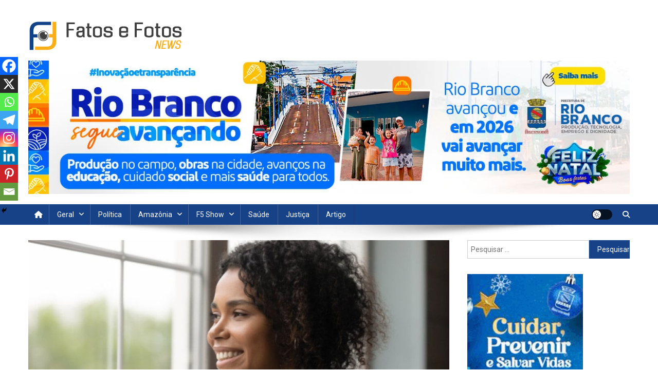

--- FILE ---
content_type: text/html; charset=UTF-8
request_url: https://www.fatosefotosnews.com.br/8-mitos-e-verdades-sobre-alimentacao-e-emagrecimento/
body_size: 121807
content:
<!doctype html>
<html lang="pt-BR">
<head>
<meta charset="UTF-8">
<meta name="viewport" content="width=device-width, initial-scale=1">
<link rel="profile" href="http://gmpg.org/xfn/11">

<meta name='robots' content='index, follow, max-image-preview:large, max-snippet:-1, max-video-preview:-1' />
<meta property="og:title" content="8 mitos e verdades sobre alimentação e emagrecimento"/>
<meta property="og:description" content="Redação EdiCase 
8 mitos e verdades sobre alimentação e emagrecimento



A alimentação é uma das principais influências no controle do peso corporal e n"/>
<meta property="og:image" content="https://www.fatosefotosnews.com.br/wp-content/uploads/2023/04/e4af0a89cb59b156535189448b36a5fa.jpeg"/>
<meta property="og:image:width" content="1024" />
<meta property="og:image:height" content="576" />
<meta property="og:type" content="article"/>
<meta property="og:article:published_time" content="2023-04-10 19:18:18"/>
<meta property="og:article:modified_time" content="2023-04-10 19:18:18"/>
<meta property="og:article:tag" content="alimenta"/>
<meta property="og:article:tag" content="emagrecimento"/>
<meta property="og:article:tag" content="mitos"/>
<meta property="og:article:tag" content="sobre"/>
<meta property="og:article:tag" content="verdades"/>
<meta name="twitter:card" content="summary">
<meta name="twitter:title" content="8 mitos e verdades sobre alimentação e emagrecimento"/>
<meta name="twitter:description" content="Redação EdiCase 
8 mitos e verdades sobre alimentação e emagrecimento



A alimentação é uma das principais influências no controle do peso corporal e n"/>
<meta name="twitter:image" content="https://www.fatosefotosnews.com.br/wp-content/uploads/2023/04/e4af0a89cb59b156535189448b36a5fa.jpeg"/>
<meta name="author" content="Da Redação"/>

	<!-- This site is optimized with the Yoast SEO plugin v26.8 - https://yoast.com/product/yoast-seo-wordpress/ -->
	<title>8 mitos e verdades sobre alimentação e emagrecimento</title>
	<meta name="description" content="8 mitos e verdades sobre alimentação e emagrecimento" />
	<link rel="canonical" href="https://www.fatosefotosnews.com.br/8-mitos-e-verdades-sobre-alimentacao-e-emagrecimento/" />
	<meta property="og:url" content="https://www.fatosefotosnews.com.br/8-mitos-e-verdades-sobre-alimentacao-e-emagrecimento/" />
	<meta property="og:site_name" content="Fatos e Fotos News" />
	<meta property="article:published_time" content="2023-04-10T22:18:18+00:00" />
	<meta property="og:image" content="https://www.fatosefotosnews.com.br/wp-content/uploads/2023/04/e4af0a89cb59b156535189448b36a5fa.jpeg" />
	<meta property="og:image:width" content="1024" />
	<meta property="og:image:height" content="576" />
	<meta property="og:image:type" content="image/jpeg" />
	<meta name="author" content="Da Redação" />
	<meta name="twitter:label1" content="Escrito por" />
	<meta name="twitter:data1" content="Da Redação" />
	<meta name="twitter:label2" content="Est. tempo de leitura" />
	<meta name="twitter:data2" content="99 minutos" />
	<script type="application/ld+json" class="yoast-schema-graph">{"@context":"https://schema.org","@graph":[{"@type":"Article","@id":"https://www.fatosefotosnews.com.br/8-mitos-e-verdades-sobre-alimentacao-e-emagrecimento/#article","isPartOf":{"@id":"https://www.fatosefotosnews.com.br/8-mitos-e-verdades-sobre-alimentacao-e-emagrecimento/"},"author":{"name":"Da Redação","@id":"https://www.fatosefotosnews.com.br/#/schema/person/3b80f81d08670fb1f6690e07eb8b5dc6"},"headline":"8 mitos e verdades sobre alimentação e emagrecimento","datePublished":"2023-04-10T22:18:18+00:00","mainEntityOfPage":{"@id":"https://www.fatosefotosnews.com.br/8-mitos-e-verdades-sobre-alimentacao-e-emagrecimento/"},"wordCount":380,"commentCount":0,"publisher":{"@id":"https://www.fatosefotosnews.com.br/#organization"},"image":{"@id":"https://www.fatosefotosnews.com.br/8-mitos-e-verdades-sobre-alimentacao-e-emagrecimento/#primaryimage"},"thumbnailUrl":"https://www.fatosefotosnews.com.br/wp-content/uploads/2023/04/e4af0a89cb59b156535189448b36a5fa.jpeg","keywords":["alimenta","emagrecimento","mitos","sobre","verdades"],"articleSection":["Geral"],"inLanguage":"pt-BR","potentialAction":[{"@type":"CommentAction","name":"Comment","target":["https://www.fatosefotosnews.com.br/8-mitos-e-verdades-sobre-alimentacao-e-emagrecimento/#respond"]}]},{"@type":"WebPage","@id":"https://www.fatosefotosnews.com.br/8-mitos-e-verdades-sobre-alimentacao-e-emagrecimento/","url":"https://www.fatosefotosnews.com.br/8-mitos-e-verdades-sobre-alimentacao-e-emagrecimento/","name":"8 mitos e verdades sobre alimentação e emagrecimento","isPartOf":{"@id":"https://www.fatosefotosnews.com.br/#website"},"primaryImageOfPage":{"@id":"https://www.fatosefotosnews.com.br/8-mitos-e-verdades-sobre-alimentacao-e-emagrecimento/#primaryimage"},"image":{"@id":"https://www.fatosefotosnews.com.br/8-mitos-e-verdades-sobre-alimentacao-e-emagrecimento/#primaryimage"},"thumbnailUrl":"https://www.fatosefotosnews.com.br/wp-content/uploads/2023/04/e4af0a89cb59b156535189448b36a5fa.jpeg","datePublished":"2023-04-10T22:18:18+00:00","description":"8 mitos e verdades sobre alimentação e emagrecimento","breadcrumb":{"@id":"https://www.fatosefotosnews.com.br/8-mitos-e-verdades-sobre-alimentacao-e-emagrecimento/#breadcrumb"},"inLanguage":"pt-BR","potentialAction":[{"@type":"ReadAction","target":["https://www.fatosefotosnews.com.br/8-mitos-e-verdades-sobre-alimentacao-e-emagrecimento/"]}]},{"@type":"ImageObject","inLanguage":"pt-BR","@id":"https://www.fatosefotosnews.com.br/8-mitos-e-verdades-sobre-alimentacao-e-emagrecimento/#primaryimage","url":"https://www.fatosefotosnews.com.br/wp-content/uploads/2023/04/e4af0a89cb59b156535189448b36a5fa.jpeg","contentUrl":"https://www.fatosefotosnews.com.br/wp-content/uploads/2023/04/e4af0a89cb59b156535189448b36a5fa.jpeg","width":1024,"height":576,"caption":"Redação EdiCase 8 mitos e verdades sobre alimentação e emagrecimento"},{"@type":"BreadcrumbList","@id":"https://www.fatosefotosnews.com.br/8-mitos-e-verdades-sobre-alimentacao-e-emagrecimento/#breadcrumb","itemListElement":[{"@type":"ListItem","position":1,"name":"Início","item":"https://www.fatosefotosnews.com.br/"},{"@type":"ListItem","position":2,"name":"8 mitos e verdades sobre alimentação e emagrecimento"}]},{"@type":"WebSite","@id":"https://www.fatosefotosnews.com.br/#website","url":"https://www.fatosefotosnews.com.br/","name":"Fatos e Fotos News","description":"Um site de noticial verdadeira e confiáveis.","publisher":{"@id":"https://www.fatosefotosnews.com.br/#organization"},"potentialAction":[{"@type":"SearchAction","target":{"@type":"EntryPoint","urlTemplate":"https://www.fatosefotosnews.com.br/?s={search_term_string}"},"query-input":{"@type":"PropertyValueSpecification","valueRequired":true,"valueName":"search_term_string"}}],"inLanguage":"pt-BR"},{"@type":"Organization","@id":"https://www.fatosefotosnews.com.br/#organization","name":"Fatos e Fotos News","url":"https://www.fatosefotosnews.com.br/","logo":{"@type":"ImageObject","inLanguage":"pt-BR","@id":"https://www.fatosefotosnews.com.br/#/schema/logo/image/","url":"https://www.fatosefotosnews.com.br/wp-content/uploads/2023/02/Fatos-e-Fotos-news-logo.png","contentUrl":"https://www.fatosefotosnews.com.br/wp-content/uploads/2023/02/Fatos-e-Fotos-news-logo.png","width":300,"height":58,"caption":"Fatos e Fotos News"},"image":{"@id":"https://www.fatosefotosnews.com.br/#/schema/logo/image/"}},{"@type":"Person","@id":"https://www.fatosefotosnews.com.br/#/schema/person/3b80f81d08670fb1f6690e07eb8b5dc6","name":"Da Redação","image":{"@type":"ImageObject","inLanguage":"pt-BR","@id":"https://www.fatosefotosnews.com.br/#/schema/person/image/","url":"https://secure.gravatar.com/avatar/696d39935a657bf0fc95044dbc9f912520430a0eb6dd46c85dd97eb6483b249b?s=96&d=mm&r=g","contentUrl":"https://secure.gravatar.com/avatar/696d39935a657bf0fc95044dbc9f912520430a0eb6dd46c85dd97eb6483b249b?s=96&d=mm&r=g","caption":"Da Redação"},"url":"https://www.fatosefotosnews.com.br/author/fatosefotos_news/"}]}</script>
	<!-- / Yoast SEO plugin. -->


<link rel='dns-prefetch' href='//www.googletagmanager.com' />
<link rel='dns-prefetch' href='//fonts.googleapis.com' />
<link rel='dns-prefetch' href='//pagead2.googlesyndication.com' />
<link rel="alternate" type="application/rss+xml" title="Feed para Fatos e Fotos News &raquo;" href="https://www.fatosefotosnews.com.br/feed/" />
<link rel="alternate" type="application/rss+xml" title="Feed de comentários para Fatos e Fotos News &raquo;" href="https://www.fatosefotosnews.com.br/comments/feed/" />
<link rel="alternate" type="application/rss+xml" title="Feed de comentários para Fatos e Fotos News &raquo; 8 mitos e verdades sobre alimentação e emagrecimento" href="https://www.fatosefotosnews.com.br/8-mitos-e-verdades-sobre-alimentacao-e-emagrecimento/feed/" />
<link rel="alternate" title="oEmbed (JSON)" type="application/json+oembed" href="https://www.fatosefotosnews.com.br/wp-json/oembed/1.0/embed?url=https%3A%2F%2Fwww.fatosefotosnews.com.br%2F8-mitos-e-verdades-sobre-alimentacao-e-emagrecimento%2F" />
<link rel="alternate" title="oEmbed (XML)" type="text/xml+oembed" href="https://www.fatosefotosnews.com.br/wp-json/oembed/1.0/embed?url=https%3A%2F%2Fwww.fatosefotosnews.com.br%2F8-mitos-e-verdades-sobre-alimentacao-e-emagrecimento%2F&#038;format=xml" />
		<!-- This site uses the Google Analytics by MonsterInsights plugin v9.11.1 - Using Analytics tracking - https://www.monsterinsights.com/ -->
							<script src="//www.googletagmanager.com/gtag/js?id=G-SV98946DHE"  data-cfasync="false" data-wpfc-render="false" type="text/javascript" async></script>
			<script data-cfasync="false" data-wpfc-render="false" type="text/javascript">
				var mi_version = '9.11.1';
				var mi_track_user = true;
				var mi_no_track_reason = '';
								var MonsterInsightsDefaultLocations = {"page_location":"https:\/\/www.fatosefotosnews.com.br\/8-mitos-e-verdades-sobre-alimentacao-e-emagrecimento\/"};
								if ( typeof MonsterInsightsPrivacyGuardFilter === 'function' ) {
					var MonsterInsightsLocations = (typeof MonsterInsightsExcludeQuery === 'object') ? MonsterInsightsPrivacyGuardFilter( MonsterInsightsExcludeQuery ) : MonsterInsightsPrivacyGuardFilter( MonsterInsightsDefaultLocations );
				} else {
					var MonsterInsightsLocations = (typeof MonsterInsightsExcludeQuery === 'object') ? MonsterInsightsExcludeQuery : MonsterInsightsDefaultLocations;
				}

								var disableStrs = [
										'ga-disable-G-SV98946DHE',
									];

				/* Function to detect opted out users */
				function __gtagTrackerIsOptedOut() {
					for (var index = 0; index < disableStrs.length; index++) {
						if (document.cookie.indexOf(disableStrs[index] + '=true') > -1) {
							return true;
						}
					}

					return false;
				}

				/* Disable tracking if the opt-out cookie exists. */
				if (__gtagTrackerIsOptedOut()) {
					for (var index = 0; index < disableStrs.length; index++) {
						window[disableStrs[index]] = true;
					}
				}

				/* Opt-out function */
				function __gtagTrackerOptout() {
					for (var index = 0; index < disableStrs.length; index++) {
						document.cookie = disableStrs[index] + '=true; expires=Thu, 31 Dec 2099 23:59:59 UTC; path=/';
						window[disableStrs[index]] = true;
					}
				}

				if ('undefined' === typeof gaOptout) {
					function gaOptout() {
						__gtagTrackerOptout();
					}
				}
								window.dataLayer = window.dataLayer || [];

				window.MonsterInsightsDualTracker = {
					helpers: {},
					trackers: {},
				};
				if (mi_track_user) {
					function __gtagDataLayer() {
						dataLayer.push(arguments);
					}

					function __gtagTracker(type, name, parameters) {
						if (!parameters) {
							parameters = {};
						}

						if (parameters.send_to) {
							__gtagDataLayer.apply(null, arguments);
							return;
						}

						if (type === 'event') {
														parameters.send_to = monsterinsights_frontend.v4_id;
							var hookName = name;
							if (typeof parameters['event_category'] !== 'undefined') {
								hookName = parameters['event_category'] + ':' + name;
							}

							if (typeof MonsterInsightsDualTracker.trackers[hookName] !== 'undefined') {
								MonsterInsightsDualTracker.trackers[hookName](parameters);
							} else {
								__gtagDataLayer('event', name, parameters);
							}
							
						} else {
							__gtagDataLayer.apply(null, arguments);
						}
					}

					__gtagTracker('js', new Date());
					__gtagTracker('set', {
						'developer_id.dZGIzZG': true,
											});
					if ( MonsterInsightsLocations.page_location ) {
						__gtagTracker('set', MonsterInsightsLocations);
					}
										__gtagTracker('config', 'G-SV98946DHE', {"forceSSL":"true","link_attribution":"true"} );
										window.gtag = __gtagTracker;										(function () {
						/* https://developers.google.com/analytics/devguides/collection/analyticsjs/ */
						/* ga and __gaTracker compatibility shim. */
						var noopfn = function () {
							return null;
						};
						var newtracker = function () {
							return new Tracker();
						};
						var Tracker = function () {
							return null;
						};
						var p = Tracker.prototype;
						p.get = noopfn;
						p.set = noopfn;
						p.send = function () {
							var args = Array.prototype.slice.call(arguments);
							args.unshift('send');
							__gaTracker.apply(null, args);
						};
						var __gaTracker = function () {
							var len = arguments.length;
							if (len === 0) {
								return;
							}
							var f = arguments[len - 1];
							if (typeof f !== 'object' || f === null || typeof f.hitCallback !== 'function') {
								if ('send' === arguments[0]) {
									var hitConverted, hitObject = false, action;
									if ('event' === arguments[1]) {
										if ('undefined' !== typeof arguments[3]) {
											hitObject = {
												'eventAction': arguments[3],
												'eventCategory': arguments[2],
												'eventLabel': arguments[4],
												'value': arguments[5] ? arguments[5] : 1,
											}
										}
									}
									if ('pageview' === arguments[1]) {
										if ('undefined' !== typeof arguments[2]) {
											hitObject = {
												'eventAction': 'page_view',
												'page_path': arguments[2],
											}
										}
									}
									if (typeof arguments[2] === 'object') {
										hitObject = arguments[2];
									}
									if (typeof arguments[5] === 'object') {
										Object.assign(hitObject, arguments[5]);
									}
									if ('undefined' !== typeof arguments[1].hitType) {
										hitObject = arguments[1];
										if ('pageview' === hitObject.hitType) {
											hitObject.eventAction = 'page_view';
										}
									}
									if (hitObject) {
										action = 'timing' === arguments[1].hitType ? 'timing_complete' : hitObject.eventAction;
										hitConverted = mapArgs(hitObject);
										__gtagTracker('event', action, hitConverted);
									}
								}
								return;
							}

							function mapArgs(args) {
								var arg, hit = {};
								var gaMap = {
									'eventCategory': 'event_category',
									'eventAction': 'event_action',
									'eventLabel': 'event_label',
									'eventValue': 'event_value',
									'nonInteraction': 'non_interaction',
									'timingCategory': 'event_category',
									'timingVar': 'name',
									'timingValue': 'value',
									'timingLabel': 'event_label',
									'page': 'page_path',
									'location': 'page_location',
									'title': 'page_title',
									'referrer' : 'page_referrer',
								};
								for (arg in args) {
																		if (!(!args.hasOwnProperty(arg) || !gaMap.hasOwnProperty(arg))) {
										hit[gaMap[arg]] = args[arg];
									} else {
										hit[arg] = args[arg];
									}
								}
								return hit;
							}

							try {
								f.hitCallback();
							} catch (ex) {
							}
						};
						__gaTracker.create = newtracker;
						__gaTracker.getByName = newtracker;
						__gaTracker.getAll = function () {
							return [];
						};
						__gaTracker.remove = noopfn;
						__gaTracker.loaded = true;
						window['__gaTracker'] = __gaTracker;
					})();
									} else {
										console.log("");
					(function () {
						function __gtagTracker() {
							return null;
						}

						window['__gtagTracker'] = __gtagTracker;
						window['gtag'] = __gtagTracker;
					})();
									}
			</script>
							<!-- / Google Analytics by MonsterInsights -->
		<style id='wp-img-auto-sizes-contain-inline-css' type='text/css'>
img:is([sizes=auto i],[sizes^="auto," i]){contain-intrinsic-size:3000px 1500px}
/*# sourceURL=wp-img-auto-sizes-contain-inline-css */
</style>

<link rel='stylesheet' id='sbi_styles-css' href='https://www.fatosefotosnews.com.br/wp-content/plugins/instagram-feed/css/sbi-styles.min.css?ver=6.10.0' type='text/css' media='all' />
<link rel='stylesheet' id='easymega-css' href='https://www.fatosefotosnews.com.br/wp-content/plugins/easymega/assets/css/style.css?ver=1745625867' type='text/css' media='all' />
<style id='easymega-inline-css' type='text/css'>
.easymega-wp-desktop #easymega-wp-page .easymega-wp .mega-item .mega-content li.mega-content-li { margin-top: 0px; }
/*# sourceURL=easymega-inline-css */
</style>
<style id='wp-emoji-styles-inline-css' type='text/css'>

	img.wp-smiley, img.emoji {
		display: inline !important;
		border: none !important;
		box-shadow: none !important;
		height: 1em !important;
		width: 1em !important;
		margin: 0 0.07em !important;
		vertical-align: -0.1em !important;
		background: none !important;
		padding: 0 !important;
	}
/*# sourceURL=wp-emoji-styles-inline-css */
</style>
<link rel='stylesheet' id='wp-block-library-css' href='https://www.fatosefotosnews.com.br/wp-includes/css/dist/block-library/style.min.css?ver=6.9' type='text/css' media='all' />
<style id='classic-theme-styles-inline-css' type='text/css'>
/*! This file is auto-generated */
.wp-block-button__link{color:#fff;background-color:#32373c;border-radius:9999px;box-shadow:none;text-decoration:none;padding:calc(.667em + 2px) calc(1.333em + 2px);font-size:1.125em}.wp-block-file__button{background:#32373c;color:#fff;text-decoration:none}
/*# sourceURL=/wp-includes/css/classic-themes.min.css */
</style>
<link rel='stylesheet' id='wpblog-post-layouts-block-style-css' href='https://www.fatosefotosnews.com.br/wp-content/plugins/wp-blog-post-layouts/includes/assets/css/build.css?ver=1.1.4' type='text/css' media='all' />
<style id='global-styles-inline-css' type='text/css'>
:root{--wp--preset--aspect-ratio--square: 1;--wp--preset--aspect-ratio--4-3: 4/3;--wp--preset--aspect-ratio--3-4: 3/4;--wp--preset--aspect-ratio--3-2: 3/2;--wp--preset--aspect-ratio--2-3: 2/3;--wp--preset--aspect-ratio--16-9: 16/9;--wp--preset--aspect-ratio--9-16: 9/16;--wp--preset--color--black: #000000;--wp--preset--color--cyan-bluish-gray: #abb8c3;--wp--preset--color--white: #ffffff;--wp--preset--color--pale-pink: #f78da7;--wp--preset--color--vivid-red: #cf2e2e;--wp--preset--color--luminous-vivid-orange: #ff6900;--wp--preset--color--luminous-vivid-amber: #fcb900;--wp--preset--color--light-green-cyan: #7bdcb5;--wp--preset--color--vivid-green-cyan: #00d084;--wp--preset--color--pale-cyan-blue: #8ed1fc;--wp--preset--color--vivid-cyan-blue: #0693e3;--wp--preset--color--vivid-purple: #9b51e0;--wp--preset--gradient--vivid-cyan-blue-to-vivid-purple: linear-gradient(135deg,rgb(6,147,227) 0%,rgb(155,81,224) 100%);--wp--preset--gradient--light-green-cyan-to-vivid-green-cyan: linear-gradient(135deg,rgb(122,220,180) 0%,rgb(0,208,130) 100%);--wp--preset--gradient--luminous-vivid-amber-to-luminous-vivid-orange: linear-gradient(135deg,rgb(252,185,0) 0%,rgb(255,105,0) 100%);--wp--preset--gradient--luminous-vivid-orange-to-vivid-red: linear-gradient(135deg,rgb(255,105,0) 0%,rgb(207,46,46) 100%);--wp--preset--gradient--very-light-gray-to-cyan-bluish-gray: linear-gradient(135deg,rgb(238,238,238) 0%,rgb(169,184,195) 100%);--wp--preset--gradient--cool-to-warm-spectrum: linear-gradient(135deg,rgb(74,234,220) 0%,rgb(151,120,209) 20%,rgb(207,42,186) 40%,rgb(238,44,130) 60%,rgb(251,105,98) 80%,rgb(254,248,76) 100%);--wp--preset--gradient--blush-light-purple: linear-gradient(135deg,rgb(255,206,236) 0%,rgb(152,150,240) 100%);--wp--preset--gradient--blush-bordeaux: linear-gradient(135deg,rgb(254,205,165) 0%,rgb(254,45,45) 50%,rgb(107,0,62) 100%);--wp--preset--gradient--luminous-dusk: linear-gradient(135deg,rgb(255,203,112) 0%,rgb(199,81,192) 50%,rgb(65,88,208) 100%);--wp--preset--gradient--pale-ocean: linear-gradient(135deg,rgb(255,245,203) 0%,rgb(182,227,212) 50%,rgb(51,167,181) 100%);--wp--preset--gradient--electric-grass: linear-gradient(135deg,rgb(202,248,128) 0%,rgb(113,206,126) 100%);--wp--preset--gradient--midnight: linear-gradient(135deg,rgb(2,3,129) 0%,rgb(40,116,252) 100%);--wp--preset--font-size--small: 13px;--wp--preset--font-size--medium: 20px;--wp--preset--font-size--large: 36px;--wp--preset--font-size--x-large: 42px;--wp--preset--spacing--20: 0.44rem;--wp--preset--spacing--30: 0.67rem;--wp--preset--spacing--40: 1rem;--wp--preset--spacing--50: 1.5rem;--wp--preset--spacing--60: 2.25rem;--wp--preset--spacing--70: 3.38rem;--wp--preset--spacing--80: 5.06rem;--wp--preset--shadow--natural: 6px 6px 9px rgba(0, 0, 0, 0.2);--wp--preset--shadow--deep: 12px 12px 50px rgba(0, 0, 0, 0.4);--wp--preset--shadow--sharp: 6px 6px 0px rgba(0, 0, 0, 0.2);--wp--preset--shadow--outlined: 6px 6px 0px -3px rgb(255, 255, 255), 6px 6px rgb(0, 0, 0);--wp--preset--shadow--crisp: 6px 6px 0px rgb(0, 0, 0);}:where(.is-layout-flex){gap: 0.5em;}:where(.is-layout-grid){gap: 0.5em;}body .is-layout-flex{display: flex;}.is-layout-flex{flex-wrap: wrap;align-items: center;}.is-layout-flex > :is(*, div){margin: 0;}body .is-layout-grid{display: grid;}.is-layout-grid > :is(*, div){margin: 0;}:where(.wp-block-columns.is-layout-flex){gap: 2em;}:where(.wp-block-columns.is-layout-grid){gap: 2em;}:where(.wp-block-post-template.is-layout-flex){gap: 1.25em;}:where(.wp-block-post-template.is-layout-grid){gap: 1.25em;}.has-black-color{color: var(--wp--preset--color--black) !important;}.has-cyan-bluish-gray-color{color: var(--wp--preset--color--cyan-bluish-gray) !important;}.has-white-color{color: var(--wp--preset--color--white) !important;}.has-pale-pink-color{color: var(--wp--preset--color--pale-pink) !important;}.has-vivid-red-color{color: var(--wp--preset--color--vivid-red) !important;}.has-luminous-vivid-orange-color{color: var(--wp--preset--color--luminous-vivid-orange) !important;}.has-luminous-vivid-amber-color{color: var(--wp--preset--color--luminous-vivid-amber) !important;}.has-light-green-cyan-color{color: var(--wp--preset--color--light-green-cyan) !important;}.has-vivid-green-cyan-color{color: var(--wp--preset--color--vivid-green-cyan) !important;}.has-pale-cyan-blue-color{color: var(--wp--preset--color--pale-cyan-blue) !important;}.has-vivid-cyan-blue-color{color: var(--wp--preset--color--vivid-cyan-blue) !important;}.has-vivid-purple-color{color: var(--wp--preset--color--vivid-purple) !important;}.has-black-background-color{background-color: var(--wp--preset--color--black) !important;}.has-cyan-bluish-gray-background-color{background-color: var(--wp--preset--color--cyan-bluish-gray) !important;}.has-white-background-color{background-color: var(--wp--preset--color--white) !important;}.has-pale-pink-background-color{background-color: var(--wp--preset--color--pale-pink) !important;}.has-vivid-red-background-color{background-color: var(--wp--preset--color--vivid-red) !important;}.has-luminous-vivid-orange-background-color{background-color: var(--wp--preset--color--luminous-vivid-orange) !important;}.has-luminous-vivid-amber-background-color{background-color: var(--wp--preset--color--luminous-vivid-amber) !important;}.has-light-green-cyan-background-color{background-color: var(--wp--preset--color--light-green-cyan) !important;}.has-vivid-green-cyan-background-color{background-color: var(--wp--preset--color--vivid-green-cyan) !important;}.has-pale-cyan-blue-background-color{background-color: var(--wp--preset--color--pale-cyan-blue) !important;}.has-vivid-cyan-blue-background-color{background-color: var(--wp--preset--color--vivid-cyan-blue) !important;}.has-vivid-purple-background-color{background-color: var(--wp--preset--color--vivid-purple) !important;}.has-black-border-color{border-color: var(--wp--preset--color--black) !important;}.has-cyan-bluish-gray-border-color{border-color: var(--wp--preset--color--cyan-bluish-gray) !important;}.has-white-border-color{border-color: var(--wp--preset--color--white) !important;}.has-pale-pink-border-color{border-color: var(--wp--preset--color--pale-pink) !important;}.has-vivid-red-border-color{border-color: var(--wp--preset--color--vivid-red) !important;}.has-luminous-vivid-orange-border-color{border-color: var(--wp--preset--color--luminous-vivid-orange) !important;}.has-luminous-vivid-amber-border-color{border-color: var(--wp--preset--color--luminous-vivid-amber) !important;}.has-light-green-cyan-border-color{border-color: var(--wp--preset--color--light-green-cyan) !important;}.has-vivid-green-cyan-border-color{border-color: var(--wp--preset--color--vivid-green-cyan) !important;}.has-pale-cyan-blue-border-color{border-color: var(--wp--preset--color--pale-cyan-blue) !important;}.has-vivid-cyan-blue-border-color{border-color: var(--wp--preset--color--vivid-cyan-blue) !important;}.has-vivid-purple-border-color{border-color: var(--wp--preset--color--vivid-purple) !important;}.has-vivid-cyan-blue-to-vivid-purple-gradient-background{background: var(--wp--preset--gradient--vivid-cyan-blue-to-vivid-purple) !important;}.has-light-green-cyan-to-vivid-green-cyan-gradient-background{background: var(--wp--preset--gradient--light-green-cyan-to-vivid-green-cyan) !important;}.has-luminous-vivid-amber-to-luminous-vivid-orange-gradient-background{background: var(--wp--preset--gradient--luminous-vivid-amber-to-luminous-vivid-orange) !important;}.has-luminous-vivid-orange-to-vivid-red-gradient-background{background: var(--wp--preset--gradient--luminous-vivid-orange-to-vivid-red) !important;}.has-very-light-gray-to-cyan-bluish-gray-gradient-background{background: var(--wp--preset--gradient--very-light-gray-to-cyan-bluish-gray) !important;}.has-cool-to-warm-spectrum-gradient-background{background: var(--wp--preset--gradient--cool-to-warm-spectrum) !important;}.has-blush-light-purple-gradient-background{background: var(--wp--preset--gradient--blush-light-purple) !important;}.has-blush-bordeaux-gradient-background{background: var(--wp--preset--gradient--blush-bordeaux) !important;}.has-luminous-dusk-gradient-background{background: var(--wp--preset--gradient--luminous-dusk) !important;}.has-pale-ocean-gradient-background{background: var(--wp--preset--gradient--pale-ocean) !important;}.has-electric-grass-gradient-background{background: var(--wp--preset--gradient--electric-grass) !important;}.has-midnight-gradient-background{background: var(--wp--preset--gradient--midnight) !important;}.has-small-font-size{font-size: var(--wp--preset--font-size--small) !important;}.has-medium-font-size{font-size: var(--wp--preset--font-size--medium) !important;}.has-large-font-size{font-size: var(--wp--preset--font-size--large) !important;}.has-x-large-font-size{font-size: var(--wp--preset--font-size--x-large) !important;}
:where(.wp-block-post-template.is-layout-flex){gap: 1.25em;}:where(.wp-block-post-template.is-layout-grid){gap: 1.25em;}
:where(.wp-block-term-template.is-layout-flex){gap: 1.25em;}:where(.wp-block-term-template.is-layout-grid){gap: 1.25em;}
:where(.wp-block-columns.is-layout-flex){gap: 2em;}:where(.wp-block-columns.is-layout-grid){gap: 2em;}
:root :where(.wp-block-pullquote){font-size: 1.5em;line-height: 1.6;}
/*# sourceURL=global-styles-inline-css */
</style>
<link rel='stylesheet' id='wtn-font-awesome-css' href='https://www.fatosefotosnews.com.br/wp-content/plugins/wp-top-news/assets/css/fontawesome/css/all.min.css?ver=2.4.3' type='text/css' media='' />
<link rel='stylesheet' id='wtn-front-css' href='https://www.fatosefotosnews.com.br/wp-content/plugins/wp-top-news/assets/css/wtn-front.css?ver=2.4.3' type='text/css' media='all' />
<link rel='stylesheet' id='dashicons-css' href='https://www.fatosefotosnews.com.br/wp-includes/css/dashicons.min.css?ver=6.9' type='text/css' media='all' />
<link rel='stylesheet' id='everest-forms-general-css' href='https://www.fatosefotosnews.com.br/wp-content/plugins/everest-forms/assets/css/everest-forms.css?ver=3.4.1' type='text/css' media='all' />
<link rel='stylesheet' id='jquery-intl-tel-input-css' href='https://www.fatosefotosnews.com.br/wp-content/plugins/everest-forms/assets/css/intlTelInput.css?ver=3.4.1' type='text/css' media='all' />
<style id='wpxpo-global-style-inline-css' type='text/css'>
:root {
			--preset-color1: #037fff;
			--preset-color2: #026fe0;
			--preset-color3: #071323;
			--preset-color4: #132133;
			--preset-color5: #34495e;
			--preset-color6: #787676;
			--preset-color7: #f0f2f3;
			--preset-color8: #f8f9fa;
			--preset-color9: #ffffff;
		}{}
/*# sourceURL=wpxpo-global-style-inline-css */
</style>
<style id='ultp-preset-colors-style-inline-css' type='text/css'>
:root { --postx_preset_Base_1_color: #f4f4ff; --postx_preset_Base_2_color: #dddff8; --postx_preset_Base_3_color: #B4B4D6; --postx_preset_Primary_color: #3323f0; --postx_preset_Secondary_color: #4a5fff; --postx_preset_Tertiary_color: #FFFFFF; --postx_preset_Contrast_3_color: #545472; --postx_preset_Contrast_2_color: #262657; --postx_preset_Contrast_1_color: #10102e; --postx_preset_Over_Primary_color: #ffffff;  }
/*# sourceURL=ultp-preset-colors-style-inline-css */
</style>
<style id='ultp-preset-gradient-style-inline-css' type='text/css'>
:root { --postx_preset_Primary_to_Secondary_to_Right_gradient: linear-gradient(90deg, var(--postx_preset_Primary_color) 0%, var(--postx_preset_Secondary_color) 100%); --postx_preset_Primary_to_Secondary_to_Bottom_gradient: linear-gradient(180deg, var(--postx_preset_Primary_color) 0%, var(--postx_preset_Secondary_color) 100%); --postx_preset_Secondary_to_Primary_to_Right_gradient: linear-gradient(90deg, var(--postx_preset_Secondary_color) 0%, var(--postx_preset_Primary_color) 100%); --postx_preset_Secondary_to_Primary_to_Bottom_gradient: linear-gradient(180deg, var(--postx_preset_Secondary_color) 0%, var(--postx_preset_Primary_color) 100%); --postx_preset_Cold_Evening_gradient: linear-gradient(0deg, rgb(12, 52, 131) 0%, rgb(162, 182, 223) 100%, rgb(107, 140, 206) 100%, rgb(162, 182, 223) 100%); --postx_preset_Purple_Division_gradient: linear-gradient(0deg, rgb(112, 40, 228) 0%, rgb(229, 178, 202) 100%); --postx_preset_Over_Sun_gradient: linear-gradient(60deg, rgb(171, 236, 214) 0%, rgb(251, 237, 150) 100%); --postx_preset_Morning_Salad_gradient: linear-gradient(-255deg, rgb(183, 248, 219) 0%, rgb(80, 167, 194) 100%); --postx_preset_Fabled_Sunset_gradient: linear-gradient(-270deg, rgb(35, 21, 87) 0%, rgb(68, 16, 122) 29%, rgb(255, 19, 97) 67%, rgb(255, 248, 0) 100%);  }
/*# sourceURL=ultp-preset-gradient-style-inline-css */
</style>
<style id='ultp-preset-typo-style-inline-css' type='text/css'>
:root { --postx_preset_Heading_typo_font_family: Helvetica; --postx_preset_Heading_typo_font_family_type: sans-serif; --postx_preset_Heading_typo_font_weight: 600; --postx_preset_Heading_typo_text_transform: capitalize; --postx_preset_Body_and_Others_typo_font_family: Helvetica; --postx_preset_Body_and_Others_typo_font_family_type: sans-serif; --postx_preset_Body_and_Others_typo_font_weight: 400; --postx_preset_Body_and_Others_typo_text_transform: lowercase; --postx_preset_body_typo_font_size_lg: 16px; --postx_preset_paragraph_1_typo_font_size_lg: 12px; --postx_preset_paragraph_2_typo_font_size_lg: 12px; --postx_preset_paragraph_3_typo_font_size_lg: 12px; --postx_preset_heading_h1_typo_font_size_lg: 42px; --postx_preset_heading_h2_typo_font_size_lg: 36px; --postx_preset_heading_h3_typo_font_size_lg: 30px; --postx_preset_heading_h4_typo_font_size_lg: 24px; --postx_preset_heading_h5_typo_font_size_lg: 20px; --postx_preset_heading_h6_typo_font_size_lg: 16px; }
/*# sourceURL=ultp-preset-typo-style-inline-css */
</style>
<link rel='stylesheet' id='wpblog-post-layouts-google-fonts-css' href='https://fonts.googleapis.com/css?family=Roboto%3A400%2C100%2C300%2C400%2C500%2C700%2C900%7CYanone+Kaffeesatz%3A200%2C300%2C400%2C500%2C600%2C700%7COpen+Sans%3A300%2C400%2C600%2C700%2C800%7CRoboto+Slab%3A100%2C200%2C300%2C400%2C500%2C600%2C700%2C800%2C900%7CPoppins%3A100%2C200%2C300%2C400%2C500%2C600%2C700%2C800%2C900&#038;ver=1.1.4#038;subset=latin%2Clatin-ext' type='text/css' media='all' />
<link rel='stylesheet' id='fontawesome-css' href='https://www.fatosefotosnews.com.br/wp-content/plugins/wp-blog-post-layouts/includes/assets/fontawesome/css/all.min.css?ver=5.12.1' type='text/css' media='all' />
<link rel='stylesheet' id='wpmagazine-modules-lite-google-fonts-css' href='https://fonts.googleapis.com/css?family=Roboto%3A400%2C100%2C300%2C400%2C500%2C700%2C900%7CYanone+Kaffeesatz%3A200%2C300%2C400%2C500%2C600%2C700%7COpen+Sans%3A300%2C400%2C600%2C700%2C800%7CRoboto+Slab%3A100%2C200%2C300%2C400%2C500%2C600%2C700%2C800%2C900%7CPoppins%3A100%2C200%2C300%2C400%2C500%2C600%2C700%2C800%2C900&#038;subset=latin%2Clatin-ext' type='text/css' media='all' />
<link rel='stylesheet' id='wpmagazine-modules-lite-frontend-css' href='https://www.fatosefotosnews.com.br/wp-content/plugins/wp-magazine-modules-lite/includes/assets/css/build.css?ver=1.1.3' type='text/css' media='all' />
<link rel='stylesheet' id='slick-slider-css' href='https://www.fatosefotosnews.com.br/wp-content/plugins/wp-magazine-modules-lite/includes/assets/library/slick-slider/css/slick.css?ver=1.8.0' type='text/css' media='all' />
<link rel='stylesheet' id='slick-slider-theme-css' href='https://www.fatosefotosnews.com.br/wp-content/plugins/wp-magazine-modules-lite/includes/assets/library/slick-slider/css/slick-theme.css?ver=1.8.0' type='text/css' media='all' />
<link rel='stylesheet' id='news-portal-fonts-css' href='https://fonts.googleapis.com/css?family=Roboto+Condensed%3A300italic%2C400italic%2C700italic%2C400%2C300%2C700%7CRoboto%3A300%2C400%2C400i%2C500%2C700%7CTitillium+Web%3A400%2C600%2C700%2C300&#038;subset=latin%2Clatin-ext' type='text/css' media='all' />
<link rel='stylesheet' id='news-portal-font-awesome-css' href='https://www.fatosefotosnews.com.br/wp-content/themes/news-portal/assets/library/font-awesome/css/all.min.css?ver=6.5.1' type='text/css' media='all' />
<link rel='stylesheet' id='lightslider-style-css' href='https://www.fatosefotosnews.com.br/wp-content/themes/news-portal/assets/library/lightslider/css/lightslider.min.css?ver=1.1.6' type='text/css' media='all' />
<link rel='stylesheet' id='news-portal-style-css' href='https://www.fatosefotosnews.com.br/wp-content/themes/news-portal/style.css?ver=1.5.11' type='text/css' media='all' />
<link rel='stylesheet' id='news-portal-dark-style-css' href='https://www.fatosefotosnews.com.br/wp-content/themes/news-portal/assets/css/np-dark.css?ver=1.5.11' type='text/css' media='all' />
<link rel='stylesheet' id='news-portal-preloader-style-css' href='https://www.fatosefotosnews.com.br/wp-content/themes/news-portal/assets/css/np-preloader.css?ver=1.5.11' type='text/css' media='all' />
<link rel='stylesheet' id='news-portal-responsive-style-css' href='https://www.fatosefotosnews.com.br/wp-content/themes/news-portal/assets/css/np-responsive.css?ver=1.5.11' type='text/css' media='all' />
<link rel='stylesheet' id='recent-posts-widget-with-thumbnails-public-style-css' href='https://www.fatosefotosnews.com.br/wp-content/plugins/recent-posts-widget-with-thumbnails/public.css?ver=7.1.1' type='text/css' media='all' />
<link rel='stylesheet' id='heateor_sss_frontend_css-css' href='https://www.fatosefotosnews.com.br/wp-content/plugins/sassy-social-share/public/css/sassy-social-share-public.css?ver=3.3.79' type='text/css' media='all' />
<style id='heateor_sss_frontend_css-inline-css' type='text/css'>
.heateor_sss_button_instagram span.heateor_sss_svg,a.heateor_sss_instagram span.heateor_sss_svg{background:radial-gradient(circle at 30% 107%,#fdf497 0,#fdf497 5%,#fd5949 45%,#d6249f 60%,#285aeb 90%)}.heateor_sss_horizontal_sharing .heateor_sss_svg,.heateor_sss_standard_follow_icons_container .heateor_sss_svg{color:#fff;border-width:0px;border-style:solid;border-color:transparent}.heateor_sss_horizontal_sharing .heateorSssTCBackground{color:#666}.heateor_sss_horizontal_sharing span.heateor_sss_svg:hover,.heateor_sss_standard_follow_icons_container span.heateor_sss_svg:hover{border-color:transparent;}.heateor_sss_vertical_sharing span.heateor_sss_svg,.heateor_sss_floating_follow_icons_container span.heateor_sss_svg{color:#fff;border-width:0px;border-style:solid;border-color:transparent;}.heateor_sss_vertical_sharing .heateorSssTCBackground{color:#666;}.heateor_sss_vertical_sharing span.heateor_sss_svg:hover,.heateor_sss_floating_follow_icons_container span.heateor_sss_svg:hover{border-color:transparent;}@media screen and (max-width:783px) {.heateor_sss_vertical_sharing{display:none!important}}div.heateor_sss_mobile_footer{display:none;}@media screen and (max-width:783px){div.heateor_sss_bottom_sharing .heateorSssTCBackground{background-color:white}div.heateor_sss_bottom_sharing{width:100%!important;left:0!important;}div.heateor_sss_bottom_sharing a{width:12.5% !important;}div.heateor_sss_bottom_sharing .heateor_sss_svg{width: 100% !important;}div.heateor_sss_bottom_sharing div.heateorSssTotalShareCount{font-size:1em!important;line-height:24.5px!important}div.heateor_sss_bottom_sharing div.heateorSssTotalShareText{font-size:.7em!important;line-height:0px!important}div.heateor_sss_mobile_footer{display:block;height:35px;}.heateor_sss_bottom_sharing{padding:0!important;display:block!important;width:auto!important;bottom:-2px!important;top: auto!important;}.heateor_sss_bottom_sharing .heateor_sss_square_count{line-height:inherit;}.heateor_sss_bottom_sharing .heateorSssSharingArrow{display:none;}.heateor_sss_bottom_sharing .heateorSssTCBackground{margin-right:1.1em!important}}
/*# sourceURL=heateor_sss_frontend_css-inline-css */
</style>
<script type="text/javascript" src="https://www.fatosefotosnews.com.br/wp-includes/js/jquery/jquery.min.js?ver=3.7.1" id="jquery-core-js"></script>
<script type="text/javascript" src="https://www.fatosefotosnews.com.br/wp-includes/js/jquery/jquery-migrate.min.js?ver=3.4.1" id="jquery-migrate-js"></script>
<script type="text/javascript" src="https://www.fatosefotosnews.com.br/wp-content/plugins/google-analytics-for-wordpress/assets/js/frontend-gtag.min.js?ver=9.11.1" id="monsterinsights-frontend-script-js" async="async" data-wp-strategy="async"></script>
<script data-cfasync="false" data-wpfc-render="false" type="text/javascript" id='monsterinsights-frontend-script-js-extra'>/* <![CDATA[ */
var monsterinsights_frontend = {"js_events_tracking":"true","download_extensions":"doc,pdf,ppt,zip,xls,docx,pptx,xlsx","inbound_paths":"[{\"path\":\"\\\/go\\\/\",\"label\":\"affiliate\"},{\"path\":\"\\\/recommend\\\/\",\"label\":\"affiliate\"}]","home_url":"https:\/\/www.fatosefotosnews.com.br","hash_tracking":"false","v4_id":"G-SV98946DHE"};/* ]]> */
</script>

<!-- Snippet da etiqueta do Google (gtag.js) adicionado pelo Site Kit -->
<!-- Snippet do Google Análises adicionado pelo Site Kit -->
<script type="text/javascript" src="https://www.googletagmanager.com/gtag/js?id=GT-PLHLDKK5" id="google_gtagjs-js" async></script>
<script type="text/javascript" id="google_gtagjs-js-after">
/* <![CDATA[ */
window.dataLayer = window.dataLayer || [];function gtag(){dataLayer.push(arguments);}
gtag("set","linker",{"domains":["www.fatosefotosnews.com.br"]});
gtag("js", new Date());
gtag("set", "developer_id.dZTNiMT", true);
gtag("config", "GT-PLHLDKK5");
 window._googlesitekit = window._googlesitekit || {}; window._googlesitekit.throttledEvents = []; window._googlesitekit.gtagEvent = (name, data) => { var key = JSON.stringify( { name, data } ); if ( !! window._googlesitekit.throttledEvents[ key ] ) { return; } window._googlesitekit.throttledEvents[ key ] = true; setTimeout( () => { delete window._googlesitekit.throttledEvents[ key ]; }, 5 ); gtag( "event", name, { ...data, event_source: "site-kit" } ); }; 
//# sourceURL=google_gtagjs-js-after
/* ]]> */
</script>
<link rel="https://api.w.org/" href="https://www.fatosefotosnews.com.br/wp-json/" /><link rel="alternate" title="JSON" type="application/json" href="https://www.fatosefotosnews.com.br/wp-json/wp/v2/posts/27356" /><link rel="EditURI" type="application/rsd+xml" title="RSD" href="https://www.fatosefotosnews.com.br/xmlrpc.php?rsd" />
<meta name="generator" content="WordPress 6.9" />
<meta name="generator" content="Everest Forms 3.4.1" />
<link rel='shortlink' href='https://www.fatosefotosnews.com.br/?p=27356' />

<!-- This site is using AdRotate v5.17.2 to display their advertisements - https://ajdg.solutions/ -->
<!-- AdRotate CSS -->
<style type="text/css" media="screen">
	.g { margin:0px; padding:0px; overflow:hidden; line-height:1; zoom:1; }
	.g img { height:auto; }
	.g-col { position:relative; float:left; }
	.g-col:first-child { margin-left: 0; }
	.g-col:last-child { margin-right: 0; }
	@media only screen and (max-width: 480px) {
		.g-col, .g-dyn, .g-single { width:100%; margin-left:0; margin-right:0; }
	}
</style>
<!-- /AdRotate CSS -->

<meta name="generator" content="Site Kit by Google 1.170.0" /><!-- Generated by Jetpack Social -->
<meta property="og:title" content="8 mitos e verdades sobre alimentação e emagrecimento">
<meta property="og:url" content="https://www.fatosefotosnews.com.br/8-mitos-e-verdades-sobre-alimentacao-e-emagrecimento/">
<meta property="og:description" content="Redação EdiCase 8 mitos e verdades sobre alimentação e emagrecimento A alimentação é uma das principais influências no controle do peso corporal e na promoção de uma vida saudável. A escolha dos a…">
<meta property="og:image" content="https://www.fatosefotosnews.com.br/wp-content/uploads/2023/04/e4af0a89cb59b156535189448b36a5fa.jpeg">
<meta property="og:image:width" content="1024">
<meta property="og:image:height" content="576">
<meta name="twitter:image" content="https://www.fatosefotosnews.com.br/wp-content/uploads/2023/04/e4af0a89cb59b156535189448b36a5fa.jpeg">
<meta name="twitter:card" content="summary_large_image">
<!-- / Jetpack Social -->
<link rel="pingback" href="https://www.fatosefotosnews.com.br/xmlrpc.php">
<!-- Meta-etiquetas do Google AdSense adicionado pelo Site Kit -->
<meta name="google-adsense-platform-account" content="ca-host-pub-2644536267352236">
<meta name="google-adsense-platform-domain" content="sitekit.withgoogle.com">
<!-- Fim das meta-etiquetas do Google AdSense adicionado pelo Site Kit -->
<meta name="generator" content="Elementor 3.34.2; features: additional_custom_breakpoints; settings: css_print_method-external, google_font-enabled, font_display-swap">
			<style>
				.e-con.e-parent:nth-of-type(n+4):not(.e-lazyloaded):not(.e-no-lazyload),
				.e-con.e-parent:nth-of-type(n+4):not(.e-lazyloaded):not(.e-no-lazyload) * {
					background-image: none !important;
				}
				@media screen and (max-height: 1024px) {
					.e-con.e-parent:nth-of-type(n+3):not(.e-lazyloaded):not(.e-no-lazyload),
					.e-con.e-parent:nth-of-type(n+3):not(.e-lazyloaded):not(.e-no-lazyload) * {
						background-image: none !important;
					}
				}
				@media screen and (max-height: 640px) {
					.e-con.e-parent:nth-of-type(n+2):not(.e-lazyloaded):not(.e-no-lazyload),
					.e-con.e-parent:nth-of-type(n+2):not(.e-lazyloaded):not(.e-no-lazyload) * {
						background-image: none !important;
					}
				}
			</style>
			
<!-- Código do Google Adsense adicionado pelo Site Kit -->
<script type="text/javascript" async="async" src="https://pagead2.googlesyndication.com/pagead/js/adsbygoogle.js?client=ca-pub-8600323338520636&amp;host=ca-host-pub-2644536267352236" crossorigin="anonymous"></script>

<!-- Fim do código do Google AdSense adicionado pelo Site Kit -->
<link rel="icon" href="https://www.fatosefotosnews.com.br/wp-content/uploads/2023/02/cropped-Fatos-e-Fotos-ico-1-32x32.png" sizes="32x32" />
<link rel="icon" href="https://www.fatosefotosnews.com.br/wp-content/uploads/2023/02/cropped-Fatos-e-Fotos-ico-1-192x192.png" sizes="192x192" />
<link rel="apple-touch-icon" href="https://www.fatosefotosnews.com.br/wp-content/uploads/2023/02/cropped-Fatos-e-Fotos-ico-1-180x180.png" />
<meta name="msapplication-TileImage" content="https://www.fatosefotosnews.com.br/wp-content/uploads/2023/02/cropped-Fatos-e-Fotos-ico-1-270x270.png" />
		<style type="text/css" id="wp-custom-css">
			.np-header-ads-area .widget {
	margin: 0;
}

.single-post a.gofollow img {
    height: 450px!important;
}

section#block-43 .a-single.a-20 img {
    height: auto !important;
}

.container-video{
  position: relative;
  overflow: hidden;
  width: 100%;
  padding-top: 56.25%; /* 16:9 Aspect Ratio (divide 9 by 16 = 0.5625) */
}

/* Then style the iframe to fit in the container div with full height and width */
.responsive-iframe {
  position: absolute;
  top: 0;
  left: 0;
  bottom: 0;
  right: 0;
  width: 100%;
  height: 100%;
}		</style>
		<!--News Portal CSS -->
<style type="text/css">
.category-button.np-cat-25307 a{background:#00a9e0}.category-button.np-cat-25307 a:hover{background:#0077ae}.np-block-title .np-cat-25307{color:#00a9e0}.category-button.np-cat-215 a{background:#184287}.category-button.np-cat-215 a:hover{background:#001055}.np-block-title .np-cat-215{color:#184287}.category-button.np-cat-25309 a{background:#00a9e0}.category-button.np-cat-25309 a:hover{background:#0077ae}.np-block-title .np-cat-25309{color:#00a9e0}.category-button.np-cat-24361 a{background:#00a9e0}.category-button.np-cat-24361 a:hover{background:#0077ae}.np-block-title .np-cat-24361{color:#00a9e0}.category-button.np-cat-28741 a{background:#00a9e0}.category-button.np-cat-28741 a:hover{background:#0077ae}.np-block-title .np-cat-28741{color:#00a9e0}.category-button.np-cat-291 a{background:#184287}.category-button.np-cat-291 a:hover{background:#001055}.np-block-title .np-cat-291{color:#184287}.category-button.np-cat-25308 a{background:#00a9e0}.category-button.np-cat-25308 a:hover{background:#0077ae}.np-block-title .np-cat-25308{color:#00a9e0}.category-button.np-cat-25419 a{background:#00a9e0}.category-button.np-cat-25419 a:hover{background:#0077ae}.np-block-title .np-cat-25419{color:#00a9e0}.category-button.np-cat-171 a{background:#00a9e0}.category-button.np-cat-171 a:hover{background:#0077ae}.np-block-title .np-cat-171{color:#00a9e0}.category-button.np-cat-24646 a{background:#00a9e0}.category-button.np-cat-24646 a:hover{background:#0077ae}.np-block-title .np-cat-24646{color:#00a9e0}.category-button.np-cat-4265 a{background:#00a9e0}.category-button.np-cat-4265 a:hover{background:#0077ae}.np-block-title .np-cat-4265{color:#00a9e0}.category-button.np-cat-20008 a{background:#00a9e0}.category-button.np-cat-20008 a:hover{background:#0077ae}.np-block-title .np-cat-20008{color:#00a9e0}.category-button.np-cat-25236 a{background:#00a9e0}.category-button.np-cat-25236 a:hover{background:#0077ae}.np-block-title .np-cat-25236{color:#00a9e0}.category-button.np-cat-24748 a{background:#00a9e0}.category-button.np-cat-24748 a:hover{background:#0077ae}.np-block-title .np-cat-24748{color:#00a9e0}.category-button.np-cat-24958 a{background:#184287}.category-button.np-cat-24958 a:hover{background:#001055}.np-block-title .np-cat-24958{color:#184287}.category-button.np-cat-24902 a{background:#184287}.category-button.np-cat-24902 a:hover{background:#001055}.np-block-title .np-cat-24902{color:#184287}.category-button.np-cat-3 a{background:#00a9e0}.category-button.np-cat-3 a:hover{background:#0077ae}.np-block-title .np-cat-3{color:#00a9e0}.category-button.np-cat-5 a{background:#184287}.category-button.np-cat-5 a:hover{background:#001055}.np-block-title .np-cat-5{color:#184287}.category-button.np-cat-25311 a{background:#00a9e0}.category-button.np-cat-25311 a:hover{background:#0077ae}.np-block-title .np-cat-25311{color:#00a9e0}.category-button.np-cat-167 a{background:#184287}.category-button.np-cat-167 a:hover{background:#001055}.np-block-title .np-cat-167{color:#184287}.category-button.np-cat-24885 a{background:#184287}.category-button.np-cat-24885 a:hover{background:#001055}.np-block-title .np-cat-24885{color:#184287}.category-button.np-cat-20009 a{background:#00a9e0}.category-button.np-cat-20009 a:hover{background:#0077ae}.np-block-title .np-cat-20009{color:#00a9e0}.category-button.np-cat-168 a{background:#184287}.category-button.np-cat-168 a:hover{background:#001055}.np-block-title .np-cat-168{color:#184287}.category-button.np-cat-12 a{background:#184287}.category-button.np-cat-12 a:hover{background:#001055}.np-block-title .np-cat-12{color:#184287}.category-button.np-cat-25441 a{background:#00a9e0}.category-button.np-cat-25441 a:hover{background:#0077ae}.np-block-title .np-cat-25441{color:#00a9e0}.category-button.np-cat-2 a{background:#184287}.category-button.np-cat-2 a:hover{background:#001055}.np-block-title .np-cat-2{color:#184287}.category-button.np-cat-24446 a{background:#00a9e0}.category-button.np-cat-24446 a:hover{background:#0077ae}.np-block-title .np-cat-24446{color:#00a9e0}.category-button.np-cat-25439 a{background:#00a9e0}.category-button.np-cat-25439 a:hover{background:#0077ae}.np-block-title .np-cat-25439{color:#00a9e0}.category-button.np-cat-25310 a{background:#00a9e0}.category-button.np-cat-25310 a:hover{background:#0077ae}.np-block-title .np-cat-25310{color:#00a9e0}.category-button.np-cat-24857 a{background:#184287}.category-button.np-cat-24857 a:hover{background:#001055}.np-block-title .np-cat-24857{color:#184287}.category-button.np-cat-8985 a{background:#00a9e0}.category-button.np-cat-8985 a:hover{background:#0077ae}.np-block-title .np-cat-8985{color:#00a9e0}.category-button.np-cat-260 a{background:#184287}.category-button.np-cat-260 a:hover{background:#001055}.np-block-title .np-cat-260{color:#184287}.category-button.np-cat-2076 a{background:#00a9e0}.category-button.np-cat-2076 a:hover{background:#0077ae}.np-block-title .np-cat-2076{color:#00a9e0}.category-button.np-cat-25486 a{background:#00a9e0}.category-button.np-cat-25486 a:hover{background:#0077ae}.np-block-title .np-cat-25486{color:#00a9e0}.navigation .nav-links a,.bttn,button,input[type='button'],input[type='reset'],input[type='submit'],.navigation .nav-links a:hover,.bttn:hover,button,input[type='button']:hover,input[type='reset']:hover,input[type='submit']:hover,.widget_search .search-submit,.edit-link .post-edit-link,.reply .comment-reply-link,.np-top-header-wrap,.np-header-menu-wrapper,#site-navigation ul.sub-menu,#site-navigation ul.children,.np-header-menu-wrapper::before,.np-header-menu-wrapper::after,.np-header-search-wrapper .search-form-main .search-submit,.news_portal_slider .lSAction > a:hover,.news_portal_default_tabbed ul.widget-tabs li,.np-full-width-title-nav-wrap .carousel-nav-action .carousel-controls:hover,.news_portal_social_media .social-link a,.np-archive-more .np-button:hover,.error404 .page-title,#np-scrollup,.news_portal_featured_slider .slider-posts .lSAction > a:hover,div.wpforms-container-full .wpforms-form input[type='submit'],div.wpforms-container-full .wpforms-form button[type='submit'],div.wpforms-container-full .wpforms-form .wpforms-page-button,div.wpforms-container-full .wpforms-form input[type='submit']:hover,div.wpforms-container-full .wpforms-form button[type='submit']:hover,div.wpforms-container-full .wpforms-form .wpforms-page-button:hover,.widget.widget_tag_cloud a:hover{background:#184287}
.home .np-home-icon a,.np-home-icon a:hover,#site-navigation ul li:hover > a,#site-navigation ul li.current-menu-item > a,#site-navigation ul li.current_page_item > a,#site-navigation ul li.current-menu-ancestor > a,#site-navigation ul li.focus > a,.news_portal_default_tabbed ul.widget-tabs li.ui-tabs-active,.news_portal_default_tabbed ul.widget-tabs li:hover,.menu-toggle:hover,.menu-toggle:focus{background:#001055}
.np-header-menu-block-wrap::before,.np-header-menu-block-wrap::after{border-right-color:#001055}
a,a:hover,a:focus,a:active,.widget a:hover,.widget a:hover::before,.widget li:hover::before,.entry-footer a:hover,.comment-author .fn .url:hover,#cancel-comment-reply-link,#cancel-comment-reply-link:before,.logged-in-as a,.np-slide-content-wrap .post-title a:hover,#top-footer .widget a:hover,#top-footer .widget a:hover:before,#top-footer .widget li:hover:before,.news_portal_featured_posts .np-single-post .np-post-content .np-post-title a:hover,.news_portal_fullwidth_posts .np-single-post .np-post-title a:hover,.news_portal_block_posts .layout3 .np-primary-block-wrap .np-single-post .np-post-title a:hover,.news_portal_featured_posts .layout2 .np-single-post-wrap .np-post-content .np-post-title a:hover,.np-block-title,.widget-title,.page-header .page-title,.np-related-title,.np-post-meta span:hover,.np-post-meta span a:hover,.news_portal_featured_posts .layout2 .np-single-post-wrap .np-post-content .np-post-meta span:hover,.news_portal_featured_posts .layout2 .np-single-post-wrap .np-post-content .np-post-meta span a:hover,.np-post-title.small-size a:hover,#footer-navigation ul li a:hover,.entry-title a:hover,.entry-meta span a:hover,.entry-meta span:hover,.np-post-meta span:hover,.np-post-meta span a:hover,.news_portal_featured_posts .np-single-post-wrap .np-post-content .np-post-meta span:hover,.news_portal_featured_posts .np-single-post-wrap .np-post-content .np-post-meta span a:hover,.news_portal_featured_slider .featured-posts .np-single-post .np-post-content .np-post-title a:hover,.news-portal-search-results-wrap .news-portal-search-article-item .news-portal-search-post-element .posted-on:hover a,.news-portal-search-results-wrap .news-portal-search-article-item .news-portal-search-post-element .posted-on:hover:before,.news-portal-search-results-wrap .news-portal-search-article-item .news-portal-search-post-element .news-portal-search-post-title a:hover,.np-block-title,.widget-title,.page-header .page-title,.np-related-title,.widget_block .wp-block-group__inner-container > h1,.widget_block .wp-block-group__inner-container > h2,.widget_block .wp-block-group__inner-container > h3,.widget_block .wp-block-group__inner-container > h4,.widget_block .wp-block-group__inner-container > h5,.widget_block .wp-block-group__inner-container > h6{color:#184287}
.site-mode--dark .news_portal_featured_posts .np-single-post-wrap .np-post-content .np-post-title a:hover,.site-mode--dark .np-post-title.large-size a:hover,.site-mode--dark .np-post-title.small-size a:hover,.site-mode--dark .news-ticker-title>a:hover,.site-mode--dark .np-archive-post-content-wrapper .entry-title a:hover,.site-mode--dark h1.entry-title:hover,.site-mode--dark .news_portal_block_posts .layout4 .np-post-title a:hover{color:#184287}
.navigation .nav-links a,.bttn,button,input[type='button'],input[type='reset'],input[type='submit'],.widget_search .search-submit,.np-archive-more .np-button:hover,.widget.widget_tag_cloud a:hover{border-color:#184287}
.comment-list .comment-body,.np-header-search-wrapper .search-form-main{border-top-color:#184287}
.np-header-search-wrapper .search-form-main:before{border-bottom-color:#184287}
@media (max-width:768px){#site-navigation,.main-small-navigation li.current-menu-item > .sub-toggle i{background:#184287 !important}}
.news-portal-wave .np-rect,.news-portal-three-bounce .np-child,.news-portal-folding-cube .np-cube:before{background-color:#184287}
.site-title,.site-description{position:absolute;clip:rect(1px,1px,1px,1px)}
</style></head>

<body class="wp-singular post-template-default single single-post postid-27356 single-format-standard wp-custom-logo wp-theme-news-portal everest-forms-no-js postx-page group-blog right-sidebar fullwidth_layout site-mode--light elementor-default elementor-kit-899">


<div id="page" class="site">

	<a class="skip-link screen-reader-text" href="#content">Skip to content</a>

	<header id="masthead" class="site-header" role="banner"><div class="np-logo-section-wrapper"><div class="mt-container">		<div class="site-branding">

			<a href="https://www.fatosefotosnews.com.br/" class="custom-logo-link" rel="home"><img width="300" height="58" src="https://www.fatosefotosnews.com.br/wp-content/uploads/2023/02/Fatos-e-Fotos-news-logo.png" class="custom-logo" alt="Fatos e Fotos News" decoding="async" /></a>
							<p class="site-title"><a href="https://www.fatosefotosnews.com.br/" rel="home">Fatos e Fotos News</a></p>
							<p class="site-description">Um site de noticial verdadeira e confiáveis.</p>
						
		</div><!-- .site-branding -->
		<div class="np-header-ads-area">
			<section id="block-43" class="widget widget_block"><div class="a-single a-20"><a class="gofollow" data-track="MjAsMCw2MA==" href="https://www.riobranco.ac.gov.br/" target="_blank"><img decoding="async" src="https://www.fatosefotosnews.com.br/wp-content/uploads/2026/01/23-2-DIGITAL-ADAPTACAO-PMRB-CASA-CIVIL-2025-1350-X300-BAN-1.jpg" alt="Rio Branco - Produção no campo, obras na cidade, avanços na edução, cuidado social e mais saúde para todos."/></a></div></section>		</div><!-- .np-header-ads-area -->
</div><!-- .mt-container --></div><!-- .np-logo-section-wrapper -->		<div id="np-menu-wrap" class="np-header-menu-wrapper">
			<div class="np-header-menu-block-wrap">
				<div class="mt-container">
												<div class="np-home-icon">
								<a href="https://www.fatosefotosnews.com.br/" rel="home"> <i class="fa fa-home"> </i> </a>
							</div><!-- .np-home-icon -->
										<div class="mt-header-menu-wrap">
						<a href="javascript:void(0)" class="menu-toggle hide"><i class="fa fa-navicon"> </i> </a>
						<nav id="site-navigation" class="main-navigation" role="navigation">
							<div class="menu-menu-container"><ul id="primary-menu" class="menu"><li id="menu-item-114821" class="menu-item menu-item-type-taxonomy menu-item-object-category current-post-ancestor current-menu-parent current-post-parent menu-item-has-children menu-item-114821"><a href="https://www.fatosefotosnews.com.br/geral/">Geral</a>
<ul class="sub-menu">
	<li id="menu-item-18885" class="menu-item menu-item-type-taxonomy menu-item-object-category menu-item-18885"><a href="https://www.fatosefotosnews.com.br/mundo/">Mundo</a></li>
	<li id="menu-item-114817" class="menu-item menu-item-type-taxonomy menu-item-object-category menu-item-114817"><a href="https://www.fatosefotosnews.com.br/distrito-federal/">Distrito Federal</a></li>
	<li id="menu-item-114828" class="menu-item menu-item-type-taxonomy menu-item-object-category menu-item-114828"><a href="https://www.fatosefotosnews.com.br/amazonas/">Amazonas</a></li>
	<li id="menu-item-114822" class="menu-item menu-item-type-taxonomy menu-item-object-category menu-item-114822"><a href="https://www.fatosefotosnews.com.br/acre/">Acre</a></li>
	<li id="menu-item-114824" class="menu-item menu-item-type-taxonomy menu-item-object-category menu-item-114824"><a href="https://www.fatosefotosnews.com.br/bahia/">Bahia</a></li>
	<li id="menu-item-114829" class="menu-item menu-item-type-taxonomy menu-item-object-category menu-item-114829"><a href="https://www.fatosefotosnews.com.br/sao-paulo/">São Paulo</a></li>
</ul>
</li>
<li id="menu-item-18886" class="menu-item menu-item-type-taxonomy menu-item-object-category menu-item-18886"><a href="https://www.fatosefotosnews.com.br/politica/">Política</a></li>
<li id="menu-item-114810" class="menu-item menu-item-type-taxonomy menu-item-object-category menu-item-has-children menu-item-114810"><a href="https://www.fatosefotosnews.com.br/amazonia/">Amazônia</a>
<ul class="sub-menu">
	<li id="menu-item-114816" class="menu-item menu-item-type-taxonomy menu-item-object-category menu-item-114816"><a href="https://www.fatosefotosnews.com.br/meio-ambiente/">Meio Ambiente</a></li>
	<li id="menu-item-114813" class="menu-item menu-item-type-taxonomy menu-item-object-category menu-item-114813"><a href="https://www.fatosefotosnews.com.br/agronegocio/">Agronegócio</a></li>
</ul>
</li>
<li id="menu-item-114830" class="menu-item menu-item-type-taxonomy menu-item-object-category menu-item-has-children menu-item-114830"><a href="https://www.fatosefotosnews.com.br/f5-show/">F5 Show</a>
<ul class="sub-menu">
	<li id="menu-item-62991" class="menu-item menu-item-type-taxonomy menu-item-object-category menu-item-62991"><a href="https://www.fatosefotosnews.com.br/esporte/">Esporte</a></li>
	<li id="menu-item-114808" class="menu-item menu-item-type-taxonomy menu-item-object-category menu-item-114808"><a href="https://www.fatosefotosnews.com.br/cultura/">Cultura</a></li>
	<li id="menu-item-114831" class="menu-item menu-item-type-taxonomy menu-item-object-category menu-item-114831"><a href="https://www.fatosefotosnews.com.br/games/">Games</a></li>
	<li id="menu-item-62986" class="menu-item menu-item-type-taxonomy menu-item-object-category menu-item-62986"><a href="https://www.fatosefotosnews.com.br/entretenimento/">Entretenimento</a></li>
	<li id="menu-item-18888" class="menu-item menu-item-type-taxonomy menu-item-object-category menu-item-18888"><a href="https://www.fatosefotosnews.com.br/turismo/">Turismo</a></li>
</ul>
</li>
<li id="menu-item-114815" class="menu-item menu-item-type-taxonomy menu-item-object-category menu-item-114815"><a href="https://www.fatosefotosnews.com.br/saude/">Saúde</a></li>
<li id="menu-item-114814" class="menu-item menu-item-type-taxonomy menu-item-object-category menu-item-114814"><a href="https://www.fatosefotosnews.com.br/justica/">Justiça</a></li>
<li id="menu-item-114809" class="menu-item menu-item-type-taxonomy menu-item-object-category menu-item-114809"><a href="https://www.fatosefotosnews.com.br/artigo/">Artigo</a></li>
</ul></div>						</nav><!-- #site-navigation -->
					</div><!-- .mt-header-menu-wrap -->
					<div class="np-icon-elements-wrapper">
						        <div id="np-site-mode-wrap" class="np-icon-elements">
            <a id="mode-switcher" class="light-mode" data-site-mode="light-mode" href="#">
                <span class="site-mode-icon">site mode button</span>
            </a>
        </div><!-- #np-site-mode-wrap -->
							<div class="np-header-search-wrapper">                    
				                <span class="search-main"><a href="javascript:void(0)"><i class="fa fa-search"></i></a></span>
				                <div class="search-form-main np-clearfix">
					                <form role="search" method="get" class="search-form" action="https://www.fatosefotosnews.com.br/">
				<label>
					<span class="screen-reader-text">Pesquisar por:</span>
					<input type="search" class="search-field" placeholder="Pesquisar &hellip;" value="" name="s" />
				</label>
				<input type="submit" class="search-submit" value="Pesquisar" />
			</form>					            </div>
							</div><!-- .np-header-search-wrapper -->
											</div> <!-- .np-icon-elements-wrapper -->
				</div>
			</div>
		</div><!-- .np-header-menu-wrapper -->
</header><!-- .site-header -->
	<div id="content" class="site-content">
		<div class="mt-container">
<div class="mt-single-content-wrapper">

	<div id="primary" class="content-area">
		<main id="main" class="site-main" role="main">

		
<article id="post-27356" class="post-27356 post type-post status-publish format-standard has-post-thumbnail hentry category-geral tag-alimenta tag-emagrecimento tag-mitos tag-sobre tag-verdades">

	<div class="np-article-thumb">
		<img fetchpriority="high" width="1024" height="576" src="https://www.fatosefotosnews.com.br/wp-content/uploads/2023/04/e4af0a89cb59b156535189448b36a5fa.jpeg" class="attachment-full size-full wp-post-image" alt="" decoding="async" srcset="https://www.fatosefotosnews.com.br/wp-content/uploads/2023/04/e4af0a89cb59b156535189448b36a5fa.jpeg 1024w, https://www.fatosefotosnews.com.br/wp-content/uploads/2023/04/e4af0a89cb59b156535189448b36a5fa-300x169.jpeg 300w, https://www.fatosefotosnews.com.br/wp-content/uploads/2023/04/e4af0a89cb59b156535189448b36a5fa-768x432.jpeg 768w" sizes="(max-width: 1024px) 100vw, 1024px" />	</div><!-- .np-article-thumb -->

	<header class="entry-header">
		<h1 class="entry-title">8 mitos e verdades sobre alimentação e emagrecimento</h1>		<div class="post-cats-list">
							<span class="category-button np-cat-167"><a href="https://www.fatosefotosnews.com.br/geral/">Geral</a></span>
					</div>
		<div class="entry-meta">
			<span class="posted-on"><a href="https://www.fatosefotosnews.com.br/8-mitos-e-verdades-sobre-alimentacao-e-emagrecimento/" rel="bookmark"><time class="entry-date published updated" datetime="2023-04-10T19:18:18-03:00">10 de abril de 2023</time></a></span><span class="byline"><span class="author vcard"><a class="url fn n" href="https://www.fatosefotosnews.com.br/author/fatosefotos_news/">Da Redação</a></span></span><span class="comments-link"><a href="https://www.fatosefotosnews.com.br/8-mitos-e-verdades-sobre-alimentacao-e-emagrecimento/#respond">Leave a Comment<span class="screen-reader-text"> on 8 mitos e verdades sobre alimentação e emagrecimento</span></a></span>		</div><!-- .entry-meta -->
	</header><!-- .entry-header -->

	<div class="entry-content">
		<div id="infocoweb" data-uuid="6ad71ac7-ef71-403d-b004-d85db789697c" class="infocoweb infocoweb_canal_83"><div id="infocoweb_cabecalho" class="infocoweb_cabecalho"></div><div id="infocoweb_corpo" class="infocoweb_corpo"><p><meta name="robots" content="noindex"><mreta name="googlebot" content="noindex"></p>
<div class="Noticia_Foto fato">
<figure class="foto-legenda" style="position: relative">
<div class="foto-legenda-img"> <img loading="lazy" decoding="async" src="https://i0.statig.com.br/bancodeimagens/90/s9/ys/90s9ys5acpswladvxmtnmd9td.jpg" loading="lazy" width="652" height="408" alt="8 mitos e verdades sobre alimentação e emagrecimento" title="8 mitos e verdades sobre alimentação e emagrecimento"> </div><figcaption class="foto-legenda-citacao"> <cite>Redação EdiCase</cite> </p>
<div class="foto-legenda-citacao-text">8 mitos e verdades sobre alimentação e emagrecimento</div>
</figcaption></figure>
</p>
</div>
<p>A alimentação é uma das principais influências no controle do peso corporal e na promoção de uma vida saudável. A escolha dos alimentos certos e uma dieta balanceada, por exemplo, são fundamentais para quem busca emagrecer com saúde. No entanto, esse é um tema que gera muitas dúvidas. Por isso, a nutricionista Nádia Neves responde algumas perguntas sobre o que é mito e o que é verdade.  </p>
<h2> <strong>1. Engorda ingerir comida e líquidos ao mesmo tempo?</strong> </h2>
<p> <strong>Mito</strong> . Não engorda, mas atrapalha o <strong> <a href="https://portaledicase.com/mitos-e-verdades-sobre-nutricao/" target="_blank" rel="noopener">processo digestivo</a> </strong> , dificultando e tornando-o mais lento, além de aumentar o abdômen. </p>
<h2> <strong>2. Pular uma refeição ajuda no emagrecimento?</strong> </h2>
<p> <strong>Mito.</strong> Pelo contrário, se pular uma refeição, o metabolismo ficará mais lento e isso dificultará o emagrecimento. </p>
<h2> <strong>3. Comer e assistir televisão engorda?</strong> </h2>
<p> <strong>Verdade.</strong> Enquanto você come e assiste TV, você não presta atenção no que está comendo e na quantidade, podendo extrapolar e comer além do que deveria. Se isso é um <strong> <a href="https://portaledicase.com/saiba-por-que-beber-agua-e-importante-para-a-saude/" data-type="URL" data-id="https://portaledicase.com/saiba-por-que-beber-agua-e-importante-para-a-saude/" target="_blank" rel="noopener"> hábito de todos os dias</a> </strong> , poderá ganhar uns quilinhos a mais. </p>
<h2> <strong>4. Tomar água em jejum emagrece?</strong> </h2>
<p> <strong>Verdade.</strong> Água antes das refeições dá mais saciedade. Então, quando for fazer a refeição, você estará com menos fome. A água também ajuda na eliminação das toxinas através das fezes e urinas, que também auxiliam na perda de peso. </p>
<h2> <strong>5. Jantar muito tarde engorda?</strong> </h2>
<p> <strong>Verdade.</strong> Você não fará a digestão completa daquela refeição, seu <strong> <a href="https://portaledicase.com/veja-como-combater-o-ganho-de-peso-apos-os-30-anos/" target="_blank" rel="noopener"> metabolismo </a> </strong> ficará lento e o que não for digerido será armazenado na forma de gordura. </p>
<h2> <strong>6. Comer a cada três horas emagrece?</strong> </h2>
<p> <strong>Verdade.</strong> Ajuda a acelerar o metabolismo, a ter mais saciedade até a próxima refeição e auxilia na queima de gorduras e reforço muscular. </p>
<h2> <strong>7. O refrigerante dá celulite?</strong> </h2>
<p> <strong>Mito.</strong> Dizia-se que os gases presentes nesse tipo de bebidas poderiam ocasionar as celulites, mas estudos já comprovaram que não. Açúcares em geral podem aumentar ou <strong> <a href="https://portaledicase.com/conheca-as-causas-da-celulite-e-saiba-como-combate-la/" data-type="URL" data-id="https://portaledicase.com/conheca-as-causas-da-celulite-e-saiba-como-combate-la/" target="_blank" rel="noopener">agravar o processo da celulite</a> </strong> , dependendo de alguns casos. </p>
<h2> <strong>8. Batata-doce é uma fonte de emagrecimento?</strong> </h2>
<p> <strong>Verdade.</strong> A batata-doce diminui o apetite pela riqueza das fibras, além de auxiliar na queima de gordura. </p>
<p id="infocoweb_fonte" class="infocoweb_fonte">Fonte: <a target="_blank" href="http://saude.ig.com.br/parceiros/edicase/2023-04-10/8-mitos-e-verdades-sobre-alimentacao-e-emagrecimento.html#6ad71ac7-ef71-403d-b004-d85db789697c" rel="noopener">Saúde</a></p>
</div><div id="infocoweb_rodape" class="infocoweb_rodape"></div></div><script src="https://noticia.infocoweb.com.br/analytics.js?uuid=6ad71ac7-ef71-403d-b004-d85db789697c"></script><div class='heateorSssClear'></div><div  class='heateor_sss_sharing_container heateor_sss_horizontal_sharing' data-heateor-sss-href='https://www.fatosefotosnews.com.br/8-mitos-e-verdades-sobre-alimentacao-e-emagrecimento/'><div class='heateor_sss_sharing_title' style="font-weight:bold" ></div><div class="heateor_sss_sharing_ul"><a aria-label="Facebook" class="heateor_sss_facebook" href="https://www.facebook.com/sharer/sharer.php?u=https%3A%2F%2Fwww.fatosefotosnews.com.br%2F8-mitos-e-verdades-sobre-alimentacao-e-emagrecimento%2F" title="Facebook" rel="nofollow noopener" target="_blank" style="font-size:32px!important;box-shadow:none;display:inline-block;vertical-align:middle"><span class="heateor_sss_svg" style="background-color:#0765FE;width:30px;height:30px;display:inline-block;opacity:1;float:left;font-size:32px;box-shadow:none;display:inline-block;font-size:16px;padding:0 4px;vertical-align:middle;background-repeat:repeat;overflow:hidden;padding:0;cursor:pointer;box-sizing:content-box"><svg style="display:block;" focusable="false" aria-hidden="true" xmlns="http://www.w3.org/2000/svg" width="100%" height="100%" viewBox="0 0 32 32"><path fill="#fff" d="M28 16c0-6.627-5.373-12-12-12S4 9.373 4 16c0 5.628 3.875 10.35 9.101 11.647v-7.98h-2.474V16H13.1v-1.58c0-4.085 1.849-5.978 5.859-5.978.76 0 2.072.15 2.608.298v3.325c-.283-.03-.775-.045-1.386-.045-1.967 0-2.728.745-2.728 2.683V16h3.92l-.673 3.667h-3.247v8.245C23.395 27.195 28 22.135 28 16Z"></path></svg></span></a><a aria-label="X" class="heateor_sss_button_x" href="https://twitter.com/intent/tweet?text=8%20mitos%20e%20verdades%20sobre%20alimenta%C3%A7%C3%A3o%20e%20emagrecimento&url=https%3A%2F%2Fwww.fatosefotosnews.com.br%2F8-mitos-e-verdades-sobre-alimentacao-e-emagrecimento%2F" title="X" rel="nofollow noopener" target="_blank" style="font-size:32px!important;box-shadow:none;display:inline-block;vertical-align:middle"><span class="heateor_sss_svg heateor_sss_s__default heateor_sss_s_x" style="background-color:#2a2a2a;width:30px;height:30px;display:inline-block;opacity:1;float:left;font-size:32px;box-shadow:none;display:inline-block;font-size:16px;padding:0 4px;vertical-align:middle;background-repeat:repeat;overflow:hidden;padding:0;cursor:pointer;box-sizing:content-box"><svg width="100%" height="100%" style="display:block;" focusable="false" aria-hidden="true" xmlns="http://www.w3.org/2000/svg" viewBox="0 0 32 32"><path fill="#fff" d="M21.751 7h3.067l-6.7 7.658L26 25.078h-6.172l-4.833-6.32-5.531 6.32h-3.07l7.167-8.19L6 7h6.328l4.37 5.777L21.75 7Zm-1.076 16.242h1.7L11.404 8.74H9.58l11.094 14.503Z"></path></svg></span></a><a aria-label="Whatsapp" class="heateor_sss_whatsapp" href="https://api.whatsapp.com/send?text=8%20mitos%20e%20verdades%20sobre%20alimenta%C3%A7%C3%A3o%20e%20emagrecimento%20https%3A%2F%2Fwww.fatosefotosnews.com.br%2F8-mitos-e-verdades-sobre-alimentacao-e-emagrecimento%2F" title="Whatsapp" rel="nofollow noopener" target="_blank" style="font-size:32px!important;box-shadow:none;display:inline-block;vertical-align:middle"><span class="heateor_sss_svg" style="background-color:#55eb4c;width:30px;height:30px;display:inline-block;opacity:1;float:left;font-size:32px;box-shadow:none;display:inline-block;font-size:16px;padding:0 4px;vertical-align:middle;background-repeat:repeat;overflow:hidden;padding:0;cursor:pointer;box-sizing:content-box"><svg style="display:block;" focusable="false" aria-hidden="true" xmlns="http://www.w3.org/2000/svg" width="100%" height="100%" viewBox="-6 -5 40 40"><path class="heateor_sss_svg_stroke heateor_sss_no_fill" stroke="#fff" stroke-width="2" fill="none" d="M 11.579798566743314 24.396926207859085 A 10 10 0 1 0 6.808479557110079 20.73576436351046"></path><path d="M 7 19 l -1 6 l 6 -1" class="heateor_sss_no_fill heateor_sss_svg_stroke" stroke="#fff" stroke-width="2" fill="none"></path><path d="M 10 10 q -1 8 8 11 c 5 -1 0 -6 -1 -3 q -4 -3 -5 -5 c 4 -2 -1 -5 -1 -4" fill="#fff"></path></svg></span></a><a aria-label="Telegram" class="heateor_sss_button_telegram" href="https://telegram.me/share/url?url=https%3A%2F%2Fwww.fatosefotosnews.com.br%2F8-mitos-e-verdades-sobre-alimentacao-e-emagrecimento%2F&text=8%20mitos%20e%20verdades%20sobre%20alimenta%C3%A7%C3%A3o%20e%20emagrecimento" title="Telegram" rel="nofollow noopener" target="_blank" style="font-size:32px!important;box-shadow:none;display:inline-block;vertical-align:middle"><span class="heateor_sss_svg heateor_sss_s__default heateor_sss_s_telegram" style="background-color:#3da5f1;width:30px;height:30px;display:inline-block;opacity:1;float:left;font-size:32px;box-shadow:none;display:inline-block;font-size:16px;padding:0 4px;vertical-align:middle;background-repeat:repeat;overflow:hidden;padding:0;cursor:pointer;box-sizing:content-box"><svg style="display:block;" focusable="false" aria-hidden="true" xmlns="http://www.w3.org/2000/svg" width="100%" height="100%" viewBox="0 0 32 32"><path fill="#fff" d="M25.515 6.896L6.027 14.41c-1.33.534-1.322 1.276-.243 1.606l5 1.56 1.72 5.66c.226.625.115.873.77.873.506 0 .73-.235 1.012-.51l2.43-2.363 5.056 3.734c.93.514 1.602.25 1.834-.863l3.32-15.638c.338-1.363-.52-1.98-1.41-1.577z"></path></svg></span></a><a aria-label="Instagram" class="heateor_sss_button_instagram" href="https://www.instagram.com/fatosefotosnews_" title="Instagram" rel="nofollow noopener" target="_blank" style="font-size:32px!important;box-shadow:none;display:inline-block;vertical-align:middle"><span class="heateor_sss_svg" style="background-color:#53beee;width:30px;height:30px;display:inline-block;opacity:1;float:left;font-size:32px;box-shadow:none;display:inline-block;font-size:16px;padding:0 4px;vertical-align:middle;background-repeat:repeat;overflow:hidden;padding:0;cursor:pointer;box-sizing:content-box"><svg style="display:block;" version="1.1" viewBox="-10 -10 148 148" width="100%" height="100%" xml:space="preserve" xmlns="http://www.w3.org/2000/svg" xmlns:xlink="http://www.w3.org/1999/xlink"><g><g><path d="M86,112H42c-14.336,0-26-11.663-26-26V42c0-14.337,11.664-26,26-26h44c14.337,0,26,11.663,26,26v44 C112,100.337,100.337,112,86,112z M42,24c-9.925,0-18,8.074-18,18v44c0,9.925,8.075,18,18,18h44c9.926,0,18-8.075,18-18V42 c0-9.926-8.074-18-18-18H42z" fill="#fff"></path></g><g><path d="M64,88c-13.234,0-24-10.767-24-24c0-13.234,10.766-24,24-24s24,10.766,24,24C88,77.233,77.234,88,64,88z M64,48c-8.822,0-16,7.178-16,16s7.178,16,16,16c8.822,0,16-7.178,16-16S72.822,48,64,48z" fill="#fff"></path></g><g><circle cx="89.5" cy="38.5" fill="#fff" r="5.5"></circle></g></g></svg></span></a><a aria-label="Linkedin" class="heateor_sss_button_linkedin" href="https://www.linkedin.com/sharing/share-offsite/?url=https%3A%2F%2Fwww.fatosefotosnews.com.br%2F8-mitos-e-verdades-sobre-alimentacao-e-emagrecimento%2F" title="Linkedin" rel="nofollow noopener" target="_blank" style="font-size:32px!important;box-shadow:none;display:inline-block;vertical-align:middle"><span class="heateor_sss_svg heateor_sss_s__default heateor_sss_s_linkedin" style="background-color:#0077b5;width:30px;height:30px;display:inline-block;opacity:1;float:left;font-size:32px;box-shadow:none;display:inline-block;font-size:16px;padding:0 4px;vertical-align:middle;background-repeat:repeat;overflow:hidden;padding:0;cursor:pointer;box-sizing:content-box"><svg style="display:block;" focusable="false" aria-hidden="true" xmlns="http://www.w3.org/2000/svg" width="100%" height="100%" viewBox="0 0 32 32"><path d="M6.227 12.61h4.19v13.48h-4.19V12.61zm2.095-6.7a2.43 2.43 0 0 1 0 4.86c-1.344 0-2.428-1.09-2.428-2.43s1.084-2.43 2.428-2.43m4.72 6.7h4.02v1.84h.058c.56-1.058 1.927-2.176 3.965-2.176 4.238 0 5.02 2.792 5.02 6.42v7.395h-4.183v-6.56c0-1.564-.03-3.574-2.178-3.574-2.18 0-2.514 1.7-2.514 3.46v6.668h-4.187V12.61z" fill="#fff"></path></svg></span></a><a aria-label="Pinterest" class="heateor_sss_button_pinterest" href="https://www.fatosefotosnews.com.br/8-mitos-e-verdades-sobre-alimentacao-e-emagrecimento/" onclick="event.preventDefault();javascript:void( (function() {var e=document.createElement('script' );e.setAttribute('type','text/javascript' );e.setAttribute('charset','UTF-8' );e.setAttribute('src','//assets.pinterest.com/js/pinmarklet.js?r='+Math.random()*99999999);document.body.appendChild(e)})());" title="Pinterest" rel="noopener" style="font-size:32px!important;box-shadow:none;display:inline-block;vertical-align:middle"><span class="heateor_sss_svg heateor_sss_s__default heateor_sss_s_pinterest" style="background-color:#cc2329;width:30px;height:30px;display:inline-block;opacity:1;float:left;font-size:32px;box-shadow:none;display:inline-block;font-size:16px;padding:0 4px;vertical-align:middle;background-repeat:repeat;overflow:hidden;padding:0;cursor:pointer;box-sizing:content-box"><svg style="display:block;" focusable="false" aria-hidden="true" xmlns="http://www.w3.org/2000/svg" width="100%" height="100%" viewBox="-2 -2 35 35"><path fill="#fff" d="M16.539 4.5c-6.277 0-9.442 4.5-9.442 8.253 0 2.272.86 4.293 2.705 5.046.303.125.574.005.662-.33.061-.231.205-.816.27-1.06.088-.331.053-.447-.191-.736-.532-.627-.873-1.439-.873-2.591 0-3.338 2.498-6.327 6.505-6.327 3.548 0 5.497 2.168 5.497 5.062 0 3.81-1.686 7.025-4.188 7.025-1.382 0-2.416-1.142-2.085-2.545.397-1.674 1.166-3.48 1.166-4.689 0-1.081-.581-1.983-1.782-1.983-1.413 0-2.548 1.462-2.548 3.419 0 1.247.421 2.091.421 2.091l-1.699 7.199c-.505 2.137-.076 4.755-.039 5.019.021.158.223.196.314.077.13-.17 1.813-2.247 2.384-4.324.162-.587.929-3.631.929-3.631.46.876 1.801 1.646 3.227 1.646 4.247 0 7.128-3.871 7.128-9.053.003-3.918-3.317-7.568-8.361-7.568z"/></svg></span></a><a aria-label="Email" class="heateor_sss_email" href="https://www.fatosefotosnews.com.br/8-mitos-e-verdades-sobre-alimentacao-e-emagrecimento/" onclick="event.preventDefault();window.open('mailto:?subject=' + decodeURIComponent('8%20mitos%20e%20verdades%20sobre%20alimenta%C3%A7%C3%A3o%20e%20emagrecimento').replace('&', '%26') + '&body=https%3A%2F%2Fwww.fatosefotosnews.com.br%2F8-mitos-e-verdades-sobre-alimentacao-e-emagrecimento%2F', '_blank')" title="Email" rel="noopener" style="font-size:32px!important;box-shadow:none;display:inline-block;vertical-align:middle"><span class="heateor_sss_svg" style="background-color:#649a3f;width:30px;height:30px;display:inline-block;opacity:1;float:left;font-size:32px;box-shadow:none;display:inline-block;font-size:16px;padding:0 4px;vertical-align:middle;background-repeat:repeat;overflow:hidden;padding:0;cursor:pointer;box-sizing:content-box"><svg style="display:block;" focusable="false" aria-hidden="true" xmlns="http://www.w3.org/2000/svg" width="100%" height="100%" viewBox="-.75 -.5 36 36"><path d="M 5.5 11 h 23 v 1 l -11 6 l -11 -6 v -1 m 0 2 l 11 6 l 11 -6 v 11 h -22 v -11" stroke-width="1" fill="#fff"></path></svg></span></a></div><div class="heateorSssClear"></div></div><div class='heateorSssClear'></div><div class='heateor_sss_sharing_container heateor_sss_vertical_sharing heateor_sss_bottom_sharing' style='width:39px;left: -10px;top: 100px;-webkit-box-shadow:none;box-shadow:none;' data-heateor-sss-href='https://www.fatosefotosnews.com.br/8-mitos-e-verdades-sobre-alimentacao-e-emagrecimento/'><div class="heateor_sss_sharing_ul"><a aria-label="Facebook" class="heateor_sss_facebook" href="https://www.facebook.com/sharer/sharer.php?u=https%3A%2F%2Fwww.fatosefotosnews.com.br%2F8-mitos-e-verdades-sobre-alimentacao-e-emagrecimento%2F" title="Facebook" rel="nofollow noopener" target="_blank" style="font-size:32px!important;box-shadow:none;display:inline-block;vertical-align:middle"><span class="heateor_sss_svg" style="background-color:#0765FE;width:35px;height:35px;margin:0;display:inline-block;opacity:1;float:left;font-size:32px;box-shadow:none;display:inline-block;font-size:16px;padding:0 4px;vertical-align:middle;background-repeat:repeat;overflow:hidden;padding:0;cursor:pointer;box-sizing:content-box"><svg style="display:block;" focusable="false" aria-hidden="true" xmlns="http://www.w3.org/2000/svg" width="100%" height="100%" viewBox="0 0 32 32"><path fill="#fff" d="M28 16c0-6.627-5.373-12-12-12S4 9.373 4 16c0 5.628 3.875 10.35 9.101 11.647v-7.98h-2.474V16H13.1v-1.58c0-4.085 1.849-5.978 5.859-5.978.76 0 2.072.15 2.608.298v3.325c-.283-.03-.775-.045-1.386-.045-1.967 0-2.728.745-2.728 2.683V16h3.92l-.673 3.667h-3.247v8.245C23.395 27.195 28 22.135 28 16Z"></path></svg></span></a><a aria-label="X" class="heateor_sss_button_x" href="https://twitter.com/intent/tweet?text=8%20mitos%20e%20verdades%20sobre%20alimenta%C3%A7%C3%A3o%20e%20emagrecimento&url=https%3A%2F%2Fwww.fatosefotosnews.com.br%2F8-mitos-e-verdades-sobre-alimentacao-e-emagrecimento%2F" title="X" rel="nofollow noopener" target="_blank" style="font-size:32px!important;box-shadow:none;display:inline-block;vertical-align:middle"><span class="heateor_sss_svg heateor_sss_s__default heateor_sss_s_x" style="background-color:#2a2a2a;width:35px;height:35px;margin:0;display:inline-block;opacity:1;float:left;font-size:32px;box-shadow:none;display:inline-block;font-size:16px;padding:0 4px;vertical-align:middle;background-repeat:repeat;overflow:hidden;padding:0;cursor:pointer;box-sizing:content-box"><svg width="100%" height="100%" style="display:block;" focusable="false" aria-hidden="true" xmlns="http://www.w3.org/2000/svg" viewBox="0 0 32 32"><path fill="#fff" d="M21.751 7h3.067l-6.7 7.658L26 25.078h-6.172l-4.833-6.32-5.531 6.32h-3.07l7.167-8.19L6 7h6.328l4.37 5.777L21.75 7Zm-1.076 16.242h1.7L11.404 8.74H9.58l11.094 14.503Z"></path></svg></span></a><a aria-label="Whatsapp" class="heateor_sss_whatsapp" href="https://api.whatsapp.com/send?text=8%20mitos%20e%20verdades%20sobre%20alimenta%C3%A7%C3%A3o%20e%20emagrecimento%20https%3A%2F%2Fwww.fatosefotosnews.com.br%2F8-mitos-e-verdades-sobre-alimentacao-e-emagrecimento%2F" title="Whatsapp" rel="nofollow noopener" target="_blank" style="font-size:32px!important;box-shadow:none;display:inline-block;vertical-align:middle"><span class="heateor_sss_svg" style="background-color:#55eb4c;width:35px;height:35px;margin:0;display:inline-block;opacity:1;float:left;font-size:32px;box-shadow:none;display:inline-block;font-size:16px;padding:0 4px;vertical-align:middle;background-repeat:repeat;overflow:hidden;padding:0;cursor:pointer;box-sizing:content-box"><svg style="display:block;" focusable="false" aria-hidden="true" xmlns="http://www.w3.org/2000/svg" width="100%" height="100%" viewBox="-6 -5 40 40"><path class="heateor_sss_svg_stroke heateor_sss_no_fill" stroke="#fff" stroke-width="2" fill="none" d="M 11.579798566743314 24.396926207859085 A 10 10 0 1 0 6.808479557110079 20.73576436351046"></path><path d="M 7 19 l -1 6 l 6 -1" class="heateor_sss_no_fill heateor_sss_svg_stroke" stroke="#fff" stroke-width="2" fill="none"></path><path d="M 10 10 q -1 8 8 11 c 5 -1 0 -6 -1 -3 q -4 -3 -5 -5 c 4 -2 -1 -5 -1 -4" fill="#fff"></path></svg></span></a><a aria-label="Telegram" class="heateor_sss_button_telegram" href="https://telegram.me/share/url?url=https%3A%2F%2Fwww.fatosefotosnews.com.br%2F8-mitos-e-verdades-sobre-alimentacao-e-emagrecimento%2F&text=8%20mitos%20e%20verdades%20sobre%20alimenta%C3%A7%C3%A3o%20e%20emagrecimento" title="Telegram" rel="nofollow noopener" target="_blank" style="font-size:32px!important;box-shadow:none;display:inline-block;vertical-align:middle"><span class="heateor_sss_svg heateor_sss_s__default heateor_sss_s_telegram" style="background-color:#3da5f1;width:35px;height:35px;margin:0;display:inline-block;opacity:1;float:left;font-size:32px;box-shadow:none;display:inline-block;font-size:16px;padding:0 4px;vertical-align:middle;background-repeat:repeat;overflow:hidden;padding:0;cursor:pointer;box-sizing:content-box"><svg style="display:block;" focusable="false" aria-hidden="true" xmlns="http://www.w3.org/2000/svg" width="100%" height="100%" viewBox="0 0 32 32"><path fill="#fff" d="M25.515 6.896L6.027 14.41c-1.33.534-1.322 1.276-.243 1.606l5 1.56 1.72 5.66c.226.625.115.873.77.873.506 0 .73-.235 1.012-.51l2.43-2.363 5.056 3.734c.93.514 1.602.25 1.834-.863l3.32-15.638c.338-1.363-.52-1.98-1.41-1.577z"></path></svg></span></a><a aria-label="Instagram" class="heateor_sss_button_instagram" href="https://www.instagram.com/fatosefotosnews_" title="Instagram" rel="nofollow noopener" target="_blank" style="font-size:32px!important;box-shadow:none;display:inline-block;vertical-align:middle"><span class="heateor_sss_svg" style="background-color:#53beee;width:35px;height:35px;margin:0;display:inline-block;opacity:1;float:left;font-size:32px;box-shadow:none;display:inline-block;font-size:16px;padding:0 4px;vertical-align:middle;background-repeat:repeat;overflow:hidden;padding:0;cursor:pointer;box-sizing:content-box"><svg style="display:block;" version="1.1" viewBox="-10 -10 148 148" width="100%" height="100%" xml:space="preserve" xmlns="http://www.w3.org/2000/svg" xmlns:xlink="http://www.w3.org/1999/xlink"><g><g><path d="M86,112H42c-14.336,0-26-11.663-26-26V42c0-14.337,11.664-26,26-26h44c14.337,0,26,11.663,26,26v44 C112,100.337,100.337,112,86,112z M42,24c-9.925,0-18,8.074-18,18v44c0,9.925,8.075,18,18,18h44c9.926,0,18-8.075,18-18V42 c0-9.926-8.074-18-18-18H42z" fill="#fff"></path></g><g><path d="M64,88c-13.234,0-24-10.767-24-24c0-13.234,10.766-24,24-24s24,10.766,24,24C88,77.233,77.234,88,64,88z M64,48c-8.822,0-16,7.178-16,16s7.178,16,16,16c8.822,0,16-7.178,16-16S72.822,48,64,48z" fill="#fff"></path></g><g><circle cx="89.5" cy="38.5" fill="#fff" r="5.5"></circle></g></g></svg></span></a><a aria-label="Linkedin" class="heateor_sss_button_linkedin" href="https://www.linkedin.com/sharing/share-offsite/?url=https%3A%2F%2Fwww.fatosefotosnews.com.br%2F8-mitos-e-verdades-sobre-alimentacao-e-emagrecimento%2F" title="Linkedin" rel="nofollow noopener" target="_blank" style="font-size:32px!important;box-shadow:none;display:inline-block;vertical-align:middle"><span class="heateor_sss_svg heateor_sss_s__default heateor_sss_s_linkedin" style="background-color:#0077b5;width:35px;height:35px;margin:0;display:inline-block;opacity:1;float:left;font-size:32px;box-shadow:none;display:inline-block;font-size:16px;padding:0 4px;vertical-align:middle;background-repeat:repeat;overflow:hidden;padding:0;cursor:pointer;box-sizing:content-box"><svg style="display:block;" focusable="false" aria-hidden="true" xmlns="http://www.w3.org/2000/svg" width="100%" height="100%" viewBox="0 0 32 32"><path d="M6.227 12.61h4.19v13.48h-4.19V12.61zm2.095-6.7a2.43 2.43 0 0 1 0 4.86c-1.344 0-2.428-1.09-2.428-2.43s1.084-2.43 2.428-2.43m4.72 6.7h4.02v1.84h.058c.56-1.058 1.927-2.176 3.965-2.176 4.238 0 5.02 2.792 5.02 6.42v7.395h-4.183v-6.56c0-1.564-.03-3.574-2.178-3.574-2.18 0-2.514 1.7-2.514 3.46v6.668h-4.187V12.61z" fill="#fff"></path></svg></span></a><a aria-label="Pinterest" class="heateor_sss_button_pinterest" href="https://www.fatosefotosnews.com.br/8-mitos-e-verdades-sobre-alimentacao-e-emagrecimento/" onclick="event.preventDefault();javascript:void( (function() {var e=document.createElement('script' );e.setAttribute('type','text/javascript' );e.setAttribute('charset','UTF-8' );e.setAttribute('src','//assets.pinterest.com/js/pinmarklet.js?r='+Math.random()*99999999);document.body.appendChild(e)})());" title="Pinterest" rel="noopener" style="font-size:32px!important;box-shadow:none;display:inline-block;vertical-align:middle"><span class="heateor_sss_svg heateor_sss_s__default heateor_sss_s_pinterest" style="background-color:#cc2329;width:35px;height:35px;margin:0;display:inline-block;opacity:1;float:left;font-size:32px;box-shadow:none;display:inline-block;font-size:16px;padding:0 4px;vertical-align:middle;background-repeat:repeat;overflow:hidden;padding:0;cursor:pointer;box-sizing:content-box"><svg style="display:block;" focusable="false" aria-hidden="true" xmlns="http://www.w3.org/2000/svg" width="100%" height="100%" viewBox="-2 -2 35 35"><path fill="#fff" d="M16.539 4.5c-6.277 0-9.442 4.5-9.442 8.253 0 2.272.86 4.293 2.705 5.046.303.125.574.005.662-.33.061-.231.205-.816.27-1.06.088-.331.053-.447-.191-.736-.532-.627-.873-1.439-.873-2.591 0-3.338 2.498-6.327 6.505-6.327 3.548 0 5.497 2.168 5.497 5.062 0 3.81-1.686 7.025-4.188 7.025-1.382 0-2.416-1.142-2.085-2.545.397-1.674 1.166-3.48 1.166-4.689 0-1.081-.581-1.983-1.782-1.983-1.413 0-2.548 1.462-2.548 3.419 0 1.247.421 2.091.421 2.091l-1.699 7.199c-.505 2.137-.076 4.755-.039 5.019.021.158.223.196.314.077.13-.17 1.813-2.247 2.384-4.324.162-.587.929-3.631.929-3.631.46.876 1.801 1.646 3.227 1.646 4.247 0 7.128-3.871 7.128-9.053.003-3.918-3.317-7.568-8.361-7.568z"/></svg></span></a><a aria-label="Email" class="heateor_sss_email" href="https://www.fatosefotosnews.com.br/8-mitos-e-verdades-sobre-alimentacao-e-emagrecimento/" onclick="event.preventDefault();window.open('mailto:?subject=' + decodeURIComponent('8%20mitos%20e%20verdades%20sobre%20alimenta%C3%A7%C3%A3o%20e%20emagrecimento').replace('&', '%26') + '&body=https%3A%2F%2Fwww.fatosefotosnews.com.br%2F8-mitos-e-verdades-sobre-alimentacao-e-emagrecimento%2F', '_blank')" title="Email" rel="noopener" style="font-size:32px!important;box-shadow:none;display:inline-block;vertical-align:middle"><span class="heateor_sss_svg" style="background-color:#649a3f;width:35px;height:35px;margin:0;display:inline-block;opacity:1;float:left;font-size:32px;box-shadow:none;display:inline-block;font-size:16px;padding:0 4px;vertical-align:middle;background-repeat:repeat;overflow:hidden;padding:0;cursor:pointer;box-sizing:content-box"><svg style="display:block;" focusable="false" aria-hidden="true" xmlns="http://www.w3.org/2000/svg" width="100%" height="100%" viewBox="-.75 -.5 36 36"><path d="M 5.5 11 h 23 v 1 l -11 6 l -11 -6 v -1 m 0 2 l 11 6 l 11 -6 v 11 h -22 v -11" stroke-width="1" fill="#fff"></path></svg></span></a></div><div class="heateorSssClear"></div></div>	</div><!-- .entry-content -->

	<footer class="entry-footer">
		<span class="tags-links">Tagged <a href="https://www.fatosefotosnews.com.br/tag/alimenta/" rel="tag">alimenta</a><a href="https://www.fatosefotosnews.com.br/tag/emagrecimento/" rel="tag">emagrecimento</a><a href="https://www.fatosefotosnews.com.br/tag/mitos/" rel="tag">mitos</a><a href="https://www.fatosefotosnews.com.br/tag/sobre/" rel="tag">sobre</a><a href="https://www.fatosefotosnews.com.br/tag/verdades/" rel="tag">verdades</a></span>	</footer><!-- .entry-footer -->
	
</article><!-- #post-27356 -->
	<nav class="navigation post-navigation" aria-label="Posts">
		<h2 class="screen-reader-text">Navegação de Post</h2>
		<div class="nav-links"><div class="nav-previous"><a href="https://www.fatosefotosnews.com.br/quase-48-milhoes-de-pessoas-resgataram-dinheiro-esquecido-em-bancos/" rel="prev">Quase 4,8 milhões de pessoas resgataram dinheiro esquecido em bancos</a></div><div class="nav-next"><a href="https://www.fatosefotosnews.com.br/covid-estudo-constata-prejuizos-de-memoria-em-pessoas-infectadas/" rel="next">Covid: estudo constata prejuízos de memória em pessoas infectadas</a></div></div>
	</nav><div class="np-related-section-wrapper"><h2 class="np-related-title np-clearfix">Veja também</h2><div class="np-related-posts-wrap np-clearfix">				<div class="np-single-post np-clearfix">
					<div class="np-post-thumb">
						<a href="https://www.fatosefotosnews.com.br/defensoria-sp-pms-so-acionaram-cameras-em-metade-das-ocorrencias/">
							<img width="305" height="207" src="https://www.fatosefotosnews.com.br/wp-content/uploads/2024/06/20c202dc790c21c53b523535806cf9b8-305x207.jpeg" class="attachment-news-portal-block-medium size-news-portal-block-medium wp-post-image" alt="" decoding="async" srcset="https://www.fatosefotosnews.com.br/wp-content/uploads/2024/06/20c202dc790c21c53b523535806cf9b8-305x207.jpeg 305w, https://www.fatosefotosnews.com.br/wp-content/uploads/2024/06/20c202dc790c21c53b523535806cf9b8-622x420.jpeg 622w" sizes="(max-width: 305px) 100vw, 305px" />						</a>
					</div><!-- .np-post-thumb -->
					<div class="np-post-content">
						<h3 class="np-post-title small-size"><a href="https://www.fatosefotosnews.com.br/defensoria-sp-pms-so-acionaram-cameras-em-metade-das-ocorrencias/">Defensoria SP:  PMs só acionaram câmeras em metade das ocorrências</a></h3>
						<div class="np-post-meta">
							<span class="posted-on"><a href="https://www.fatosefotosnews.com.br/defensoria-sp-pms-so-acionaram-cameras-em-metade-das-ocorrencias/" rel="bookmark"><time class="entry-date published updated" datetime="2024-06-17T19:30:43-03:00">17 de junho de 2024</time></a></span><span class="byline"><span class="author vcard"><a class="url fn n" href="https://www.fatosefotosnews.com.br/author/fatosefotos_news/">Da Redação</a></span></span>						</div>
					</div><!-- .np-post-content -->
				</div><!-- .np-single-post -->
					<div class="np-single-post np-clearfix">
					<div class="np-post-thumb">
						<a href="https://www.fatosefotosnews.com.br/unico-oratorio-publico-do-rio-esta-em-fase-final-de-restauracao/">
							<img width="305" height="207" src="https://www.fatosefotosnews.com.br/wp-content/uploads/2023/09/26e96eb1f48be7bff987f2795cc8f6d9-305x207.jpeg" class="attachment-news-portal-block-medium size-news-portal-block-medium wp-post-image" alt="" decoding="async" srcset="https://www.fatosefotosnews.com.br/wp-content/uploads/2023/09/26e96eb1f48be7bff987f2795cc8f6d9-305x207.jpeg 305w, https://www.fatosefotosnews.com.br/wp-content/uploads/2023/09/26e96eb1f48be7bff987f2795cc8f6d9-622x420.jpeg 622w" sizes="(max-width: 305px) 100vw, 305px" />						</a>
					</div><!-- .np-post-thumb -->
					<div class="np-post-content">
						<h3 class="np-post-title small-size"><a href="https://www.fatosefotosnews.com.br/unico-oratorio-publico-do-rio-esta-em-fase-final-de-restauracao/">Único oratório público do Rio está em fase final de restauração</a></h3>
						<div class="np-post-meta">
							<span class="posted-on"><a href="https://www.fatosefotosnews.com.br/unico-oratorio-publico-do-rio-esta-em-fase-final-de-restauracao/" rel="bookmark"><time class="entry-date published updated" datetime="2023-09-10T19:21:39-03:00">10 de setembro de 2023</time></a></span><span class="byline"><span class="author vcard"><a class="url fn n" href="https://www.fatosefotosnews.com.br/author/fatosefotos_news/">Da Redação</a></span></span>						</div>
					</div><!-- .np-post-content -->
				</div><!-- .np-single-post -->
					<div class="np-single-post np-clearfix">
					<div class="np-post-thumb">
						<a href="https://www.fatosefotosnews.com.br/com-nova-exposicao-rosana-mokdissi-marca-reabertura-da-caixa-cultural/">
							<img width="305" height="207" src="https://www.fatosefotosnews.com.br/wp-content/uploads/2024/09/4cd0fa96a8abfae8bd5fd4ca78974485-305x207.jpeg" class="attachment-news-portal-block-medium size-news-portal-block-medium wp-post-image" alt="" decoding="async" srcset="https://www.fatosefotosnews.com.br/wp-content/uploads/2024/09/4cd0fa96a8abfae8bd5fd4ca78974485-305x207.jpeg 305w, https://www.fatosefotosnews.com.br/wp-content/uploads/2024/09/4cd0fa96a8abfae8bd5fd4ca78974485-622x420.jpeg 622w" sizes="(max-width: 305px) 100vw, 305px" />						</a>
					</div><!-- .np-post-thumb -->
					<div class="np-post-content">
						<h3 class="np-post-title small-size"><a href="https://www.fatosefotosnews.com.br/com-nova-exposicao-rosana-mokdissi-marca-reabertura-da-caixa-cultural/">Com nova exposição, Rosana Mokdissi marca reabertura da CAIXA Cultural</a></h3>
						<div class="np-post-meta">
							<span class="posted-on"><a href="https://www.fatosefotosnews.com.br/com-nova-exposicao-rosana-mokdissi-marca-reabertura-da-caixa-cultural/" rel="bookmark"><time class="entry-date published updated" datetime="2024-09-05T13:31:01-03:00">5 de setembro de 2024</time></a></span><span class="byline"><span class="author vcard"><a class="url fn n" href="https://www.fatosefotosnews.com.br/author/fatosefotos_news/">Da Redação</a></span></span>						</div>
					</div><!-- .np-post-content -->
				</div><!-- .np-single-post -->
	</div><!-- .np-related-posts-wrap --></div><!-- .np-related-section-wrapper -->
<div id="comments" class="comments-area">

		<div id="respond" class="comment-respond">
		<h3 id="reply-title" class="comment-reply-title">Deixe um comentário</h3><form action="https://www.fatosefotosnews.com.br/wp-comments-post.php" method="post" id="commentform" class="comment-form"><p class="comment-notes"><span id="email-notes">O seu endereço de e-mail não será publicado.</span> <span class="required-field-message">Campos obrigatórios são marcados com <span class="required">*</span></span></p><p class="comment-form-comment"><label for="comment">Comentário <span class="required">*</span></label> <textarea id="comment" name="comment" cols="45" rows="8" maxlength="65525" required></textarea></p><p class="comment-form-author"><label for="author">Nome</label> <input id="author" name="author" type="text" value="" size="30" maxlength="245" autocomplete="name" /></p>
<p class="comment-form-email"><label for="email">E-mail</label> <input id="email" name="email" type="email" value="" size="30" maxlength="100" aria-describedby="email-notes" autocomplete="email" /></p>
<p class="comment-form-url"><label for="url">Site</label> <input id="url" name="url" type="url" value="" size="30" maxlength="200" autocomplete="url" /></p>
<p class="form-submit"><input name="submit" type="submit" id="submit" class="submit" value="Publicar comentário" /> <input type='hidden' name='comment_post_ID' value='27356' id='comment_post_ID' />
<input type='hidden' name='comment_parent' id='comment_parent' value='0' />
</p></form>	</div><!-- #respond -->
	
</div><!-- #comments -->

		</main><!-- #main -->
	</div><!-- #primary -->

	
<aside id="secondary" class="widget-area" role="complementary">
	<section id="search-4" class="widget widget_search"><form role="search" method="get" class="search-form" action="https://www.fatosefotosnews.com.br/">
				<label>
					<span class="screen-reader-text">Pesquisar por:</span>
					<input type="search" class="search-field" placeholder="Pesquisar &hellip;" value="" name="s" />
				</label>
				<input type="submit" class="search-submit" value="Pesquisar" />
			</form></section><section id="adrotate_widgets-14" class="widget adrotate_widgets"><div class="a-single a-21"><a class="gofollow" data-track="MjEsMCw2MA==" href="https://www.riobranco.ac.gov.br/" target="_blank"><img src="https://www.fatosefotosnews.com.br/wp-content/uploads/2026/01/anuncio_2026.gif" alt="Banner Mecanização, calcário, assistência técnica e apoio direto no plantio - Rio Branco"/></a></div></section><section id="block-23" class="widget widget_block"><a href="https://forms.office.com/Pages/ResponsePage.aspx?id=cYIpl9cbxUqTW4it3vY2zOT5a12OnEZLh5DB7inLKyNUN0FCNTQ3UkVORk80SExOUUNZR05YQUZRSC4u"><img decoding="async" src="https://i.ibb.co/zTvQgmdL/EMPRETEC-300-X300.gif" alt="EMPRETEC-300-X300" border="0"></a></section><section id="block-39" class="widget widget_block"><a href="http://shoppingitaigara.com.br/"><img decoding="async" src="https://i.ibb.co/MxpBd1xk/Whats-App-Image-2025-12-08-at-18-41-53.jpg" alt="Whats App Image 2025 12 08 at 18 41 53" border="0"></a></section><section id="adrotate_widgets-8" class="widget adrotate_widgets"><!-- Erro, o Anúncio não está disponível neste momento devido às restrições de agendamento/geolocalização! --></section><section id="adrotate_widgets-9" class="widget adrotate_widgets"><!-- Erro, o Anúncio não está disponível neste momento devido às restrições de agendamento/geolocalização! --></section>
		<section id="recent-posts-5" class="widget widget_recent_entries">
		<h4 class="widget-title">Últimas notícias</h4>
		<ul>
											<li>
					<a href="https://www.fatosefotosnews.com.br/claudio-castro-exonera-presidente-da-rioprovidencia/">Cláudio Castro exonera presidente da Rioprovidência</a>
											<span class="post-date">25 de janeiro de 2026</span>
									</li>
											<li>
					<a href="https://www.fatosefotosnews.com.br/cnu-2025-resultado-da-prova-discursiva-esta-disponivel/">CNU 2025: resultado da prova discursiva está disponível</a>
											<span class="post-date">25 de janeiro de 2026</span>
									</li>
											<li>
					<a href="https://www.fatosefotosnews.com.br/apos-cinco-anos-de-vacinacao-covid-recua-mas-ainda-preocupa/">Após cinco anos de vacinação, covid recua, mas ainda preocupa</a>
											<span class="post-date">25 de janeiro de 2026</span>
									</li>
											<li>
					<a href="https://www.fatosefotosnews.com.br/morre-constantino-junior-fundador-da-gol-aos-57-anos/">Morre Constantino Júnior, fundador da Gol, aos 57 anos</a>
											<span class="post-date">25 de janeiro de 2026</span>
									</li>
											<li>
					<a href="https://www.fatosefotosnews.com.br/lei-de-sc-que-proibe-cotas-raciais-e-questionada-na-justica/">Lei de SC que proíbe cotas raciais é questionada na Justiça</a>
											<span class="post-date">25 de janeiro de 2026</span>
									</li>
											<li>
					<a href="https://www.fatosefotosnews.com.br/mostra-de-tiradentes-exalta-bom-momento-do-audiovisual-brasileiro/">Mostra de Tiradentes exalta bom momento do audiovisual brasileiro</a>
											<span class="post-date">25 de janeiro de 2026</span>
									</li>
					</ul>

		</section></aside><!-- #secondary -->

</div><!-- .mt-single-content-wrapper -->


		</div><!-- .mt-container -->
	</div><!-- #content -->

	<footer id="colophon" class="site-footer" role="contentinfo">
<div id="top-footer" class="footer-widgets-wrapper footer_column_four np-clearfix">
    <div class="mt-container">
        <div class="footer-widgets-area np-clearfix">
            <div class="np-footer-widget-wrapper np-column-wrapper np-clearfix">
                <div class="np-footer-widget wow fadeInLeft" data-wow-duration="0.5s">
                                    </div>
                                <div class="np-footer-widget wow fadeInLeft" data-woww-duration="1s">
                                    </div>
                                                <div class="np-footer-widget wow fadeInLeft" data-wow-duration="1.5s">
                                    </div>
                                                <div class="np-footer-widget wow fadeInLeft" data-wow-duration="2s">
                    <section id="block-25" class="widget widget_block"></section>                </div>
                            </div><!-- .np-footer-widget-wrapper -->
        </div><!-- .footer-widgets-area -->
    </div><!-- .mt-container -->
</div><!-- .footer-widgets-wrapper --><div class="bottom-footer np-clearfix"><div class="mt-container">		<div class="site-info">
<p class="LC20lb MBeuO DKV0Md"> © Todos os direitos reservados. Fatos e Fotos News | Website por <a style="color: #eceded;" href="https://lp21.art.br">LP21</a></p>
							</span>

			Theme: News Portal by <a href="https://mysterythemes.com/" rel="nofollow" target="_blank">Mystery Themes</a>.		</div><!-- .site-info -->
		<nav id="footer-navigation" class="footer-navigation" role="navigation">
			<div class="menu-menu-container"><ul id="footer-menu" class="menu"><li class="menu-item menu-item-type-taxonomy menu-item-object-category current-post-ancestor current-menu-parent current-post-parent menu-item-has-children menu-item-114821"><a href="https://www.fatosefotosnews.com.br/geral/">Geral</a>
<ul class="sub-menu">
	<li class="menu-item menu-item-type-taxonomy menu-item-object-category menu-item-18885"><a href="https://www.fatosefotosnews.com.br/mundo/">Mundo</a></li>
	<li class="menu-item menu-item-type-taxonomy menu-item-object-category menu-item-114817"><a href="https://www.fatosefotosnews.com.br/distrito-federal/">Distrito Federal</a></li>
	<li class="menu-item menu-item-type-taxonomy menu-item-object-category menu-item-114828"><a href="https://www.fatosefotosnews.com.br/amazonas/">Amazonas</a></li>
	<li class="menu-item menu-item-type-taxonomy menu-item-object-category menu-item-114822"><a href="https://www.fatosefotosnews.com.br/acre/">Acre</a></li>
	<li class="menu-item menu-item-type-taxonomy menu-item-object-category menu-item-114824"><a href="https://www.fatosefotosnews.com.br/bahia/">Bahia</a></li>
	<li class="menu-item menu-item-type-taxonomy menu-item-object-category menu-item-114829"><a href="https://www.fatosefotosnews.com.br/sao-paulo/">São Paulo</a></li>
</ul>
</li>
<li class="menu-item menu-item-type-taxonomy menu-item-object-category menu-item-18886"><a href="https://www.fatosefotosnews.com.br/politica/">Política</a></li>
<li class="menu-item menu-item-type-taxonomy menu-item-object-category menu-item-has-children menu-item-114810"><a href="https://www.fatosefotosnews.com.br/amazonia/">Amazônia</a>
<ul class="sub-menu">
	<li class="menu-item menu-item-type-taxonomy menu-item-object-category menu-item-114816"><a href="https://www.fatosefotosnews.com.br/meio-ambiente/">Meio Ambiente</a></li>
	<li class="menu-item menu-item-type-taxonomy menu-item-object-category menu-item-114813"><a href="https://www.fatosefotosnews.com.br/agronegocio/">Agronegócio</a></li>
</ul>
</li>
<li class="menu-item menu-item-type-taxonomy menu-item-object-category menu-item-has-children menu-item-114830"><a href="https://www.fatosefotosnews.com.br/f5-show/">F5 Show</a>
<ul class="sub-menu">
	<li class="menu-item menu-item-type-taxonomy menu-item-object-category menu-item-62991"><a href="https://www.fatosefotosnews.com.br/esporte/">Esporte</a></li>
	<li class="menu-item menu-item-type-taxonomy menu-item-object-category menu-item-114808"><a href="https://www.fatosefotosnews.com.br/cultura/">Cultura</a></li>
	<li class="menu-item menu-item-type-taxonomy menu-item-object-category menu-item-114831"><a href="https://www.fatosefotosnews.com.br/games/">Games</a></li>
	<li class="menu-item menu-item-type-taxonomy menu-item-object-category menu-item-62986"><a href="https://www.fatosefotosnews.com.br/entretenimento/">Entretenimento</a></li>
	<li class="menu-item menu-item-type-taxonomy menu-item-object-category menu-item-18888"><a href="https://www.fatosefotosnews.com.br/turismo/">Turismo</a></li>
</ul>
</li>
<li class="menu-item menu-item-type-taxonomy menu-item-object-category menu-item-114815"><a href="https://www.fatosefotosnews.com.br/saude/">Saúde</a></li>
<li class="menu-item menu-item-type-taxonomy menu-item-object-category menu-item-114814"><a href="https://www.fatosefotosnews.com.br/justica/">Justiça</a></li>
<li class="menu-item menu-item-type-taxonomy menu-item-object-category menu-item-114809"><a href="https://www.fatosefotosnews.com.br/artigo/">Artigo</a></li>
</ul></div>		</nav><!-- #site-navigation -->
</div><!-- .mt-container --></div> <!-- bottom-footer --></footer><!-- #colophon --><div id="np-scrollup" class="animated arrow-hide"><i class="fa fa-chevron-up"></i></div></div><!-- #page -->

<script type="speculationrules">
{"prefetch":[{"source":"document","where":{"and":[{"href_matches":"/*"},{"not":{"href_matches":["/wp-*.php","/wp-admin/*","/wp-content/uploads/*","/wp-content/*","/wp-content/plugins/*","/wp-content/themes/news-portal/*","/*\\?(.+)"]}},{"not":{"selector_matches":"a[rel~=\"nofollow\"]"}},{"not":{"selector_matches":".no-prefetch, .no-prefetch a"}}]},"eagerness":"conservative"}]}
</script>
<!-- Instagram Feed JS -->
<script type="text/javascript">
var sbiajaxurl = "https://www.fatosefotosnews.com.br/wp-admin/admin-ajax.php";
</script>
			<script>
				const lazyloadRunObserver = () => {
					const lazyloadBackgrounds = document.querySelectorAll( `.e-con.e-parent:not(.e-lazyloaded)` );
					const lazyloadBackgroundObserver = new IntersectionObserver( ( entries ) => {
						entries.forEach( ( entry ) => {
							if ( entry.isIntersecting ) {
								let lazyloadBackground = entry.target;
								if( lazyloadBackground ) {
									lazyloadBackground.classList.add( 'e-lazyloaded' );
								}
								lazyloadBackgroundObserver.unobserve( entry.target );
							}
						});
					}, { rootMargin: '200px 0px 200px 0px' } );
					lazyloadBackgrounds.forEach( ( lazyloadBackground ) => {
						lazyloadBackgroundObserver.observe( lazyloadBackground );
					} );
				};
				const events = [
					'DOMContentLoaded',
					'elementor/lazyload/observe',
				];
				events.forEach( ( event ) => {
					document.addEventListener( event, lazyloadRunObserver );
				} );
			</script>
				<script type="text/javascript">
		var c = document.body.className;
		c = c.replace( /everest-forms-no-js/, 'everest-forms-js' );
		document.body.className = c;
	</script>
	<script type="text/javascript" id="easymega-js-extra">
/* <![CDATA[ */
var MegamenuWp = {"ajax_url":"https://www.fatosefotosnews.com.br/wp-admin/admin-ajax.php","loading_icon":"\u003Cdiv class=\"mega-spinner\"\u003E\u003Cdiv class=\"uil-squares-css\" style=\"transform:scale(0.4);\"\u003E\u003Cdiv\u003E\u003Cdiv\u003E\u003C/div\u003E\u003C/div\u003E\u003Cdiv\u003E\u003Cdiv\u003E\u003C/div\u003E\u003C/div\u003E\u003Cdiv\u003E\u003Cdiv\u003E\u003C/div\u003E\u003C/div\u003E\u003Cdiv\u003E\u003Cdiv\u003E\u003C/div\u003E\u003C/div\u003E\u003Cdiv\u003E\u003Cdiv\u003E\u003C/div\u003E\u003C/div\u003E\u003Cdiv\u003E\u003Cdiv\u003E\u003C/div\u003E\u003C/div\u003E\u003Cdiv\u003E\u003Cdiv\u003E\u003C/div\u003E\u003C/div\u003E\u003Cdiv\u003E\u003Cdiv\u003E\u003C/div\u003E\u003C/div\u003E\u003C/div\u003E\u003C/div\u003E","theme_support":{"mobile_mod":720,"disable_auto_css":0,"disable_css":0,"parent_level":0,"content_right":0,"content_left":0,"margin_top":0,"animation":"","child_li":"","ul_css":"","li_css":""},"mega_parent_level":"0","mega_content_left":"0","mega_content_right":"0","animation":"shift-up"};
//# sourceURL=easymega-js-extra
/* ]]> */
</script>
<script type="text/javascript" src="https://www.fatosefotosnews.com.br/wp-content/plugins/easymega/assets/js/easymega-wp.js?ver=1745625867" id="easymega-js"></script>
<script type="text/javascript" src="https://www.fatosefotosnews.com.br/wp-content/plugins/wp-top-news/assets/js/acmeticker.min.js?ver=2.4.3" id="wtn-acmeticker-js"></script>
<script type="text/javascript" src="https://www.fatosefotosnews.com.br/wp-content/plugins/wp-top-news/assets/js/wtn-front.js?ver=2.4.3" id="wtn-front-js"></script>
<script type="text/javascript" id="adrotate-clicker-js-extra">
/* <![CDATA[ */
var click_object = {"ajax_url":"https://www.fatosefotosnews.com.br/wp-admin/admin-ajax.php"};
//# sourceURL=adrotate-clicker-js-extra
/* ]]> */
</script>
<script type="text/javascript" src="https://www.fatosefotosnews.com.br/wp-content/plugins/adrotate/library/jquery.clicker.js" id="adrotate-clicker-js"></script>
<script type="text/javascript" src="https://www.fatosefotosnews.com.br/wp-content/plugins/ultimate-post/assets/js/ultp-youtube-gallery-block.js?ver=5.0.5" id="ultp-youtube-gallery-block-js"></script>
<script type="text/javascript" id="custom-script-js-extra">
/* <![CDATA[ */
var wpdata = {"object_id":"27356","site_url":"https://www.fatosefotosnews.com.br"};
//# sourceURL=custom-script-js-extra
/* ]]> */
</script>
<script type="text/javascript" src="https://www.fatosefotosnews.com.br/wp-content/plugins/wp-meta-and-date-remover/assets/js/inspector.js?ver=1.1" id="custom-script-js"></script>
<script type="text/javascript" src="https://www.fatosefotosnews.com.br/wp-includes/js/imagesloaded.min.js?ver=5.0.0" id="imagesloaded-js"></script>
<script type="text/javascript" src="https://www.fatosefotosnews.com.br/wp-includes/js/masonry.min.js?ver=4.2.2" id="masonry-js"></script>
<script type="text/javascript" src="https://www.fatosefotosnews.com.br/wp-content/plugins/wp-blog-post-layouts/includes/assets/js/frontend.js?ver=1.1.4" id="wpblog-post-layouts-public-script-js"></script>
<script type="text/javascript" id="wpmagazine-modules-lite-public-script-js-extra">
/* <![CDATA[ */
var wpmagazineModulesObject = {"ajax_url":"https://www.fatosefotosnews.com.br/wp-admin/admin-ajax.php","_wpnonce":"6b28757d7f"};
//# sourceURL=wpmagazine-modules-lite-public-script-js-extra
/* ]]> */
</script>
<script type="text/javascript" src="https://www.fatosefotosnews.com.br/wp-content/plugins/wp-magazine-modules-lite/includes/assets/js/frontend.js?ver=1.1.3" id="wpmagazine-modules-lite-public-script-js"></script>
<script type="text/javascript" src="https://www.fatosefotosnews.com.br/wp-content/plugins/wp-magazine-modules-lite/includes/assets/library/slick-slider/js/slick.min.js?ver=1.8.0" id="slick-slider-js"></script>
<script type="text/javascript" src="https://www.fatosefotosnews.com.br/wp-content/plugins/wp-magazine-modules-lite/includes/assets/library/jQuery.Marquee/jquery.marquee.min.js?ver=1.0.0" id="jquery-marquee-js"></script>
<script type="text/javascript" src="https://www.fatosefotosnews.com.br/wp-content/themes/news-portal/assets/js/navigation.js?ver=1.5.11" id="news-portal-navigation-js"></script>
<script type="text/javascript" src="https://www.fatosefotosnews.com.br/wp-content/themes/news-portal/assets/library/sticky/jquery.sticky.js?ver=20150416" id="jquery-sticky-js"></script>
<script type="text/javascript" src="https://www.fatosefotosnews.com.br/wp-content/themes/news-portal/assets/js/skip-link-focus-fix.js?ver=1.5.11" id="news-portal-skip-link-focus-fix-js"></script>
<script type="text/javascript" src="https://www.fatosefotosnews.com.br/wp-content/themes/news-portal/assets/library/lightslider/js/lightslider.min.js?ver=1.1.6" id="lightslider-js"></script>
<script type="text/javascript" src="https://www.fatosefotosnews.com.br/wp-includes/js/jquery/ui/core.min.js?ver=1.13.3" id="jquery-ui-core-js"></script>
<script type="text/javascript" src="https://www.fatosefotosnews.com.br/wp-includes/js/jquery/ui/tabs.min.js?ver=1.13.3" id="jquery-ui-tabs-js"></script>
<script type="text/javascript" src="https://www.fatosefotosnews.com.br/wp-content/themes/news-portal/assets/library/sticky/theia-sticky-sidebar.min.js?ver=1.7.0" id="theia-sticky-sidebar-js"></script>
<script type="text/javascript" id="news-portal-custom-script-js-extra">
/* <![CDATA[ */
var mtObject = {"menu_sticky":"true","liveSearch":"true","ajaxUrl":"https://www.fatosefotosnews.com.br/wp-admin/admin-ajax.php","_wpnonce":"20ff80baea","inner_sticky":"true","front_sticky":"true"};
//# sourceURL=news-portal-custom-script-js-extra
/* ]]> */
</script>
<script type="text/javascript" src="https://www.fatosefotosnews.com.br/wp-content/themes/news-portal/assets/js/np-custom-scripts.js?ver=1.5.11" id="news-portal-custom-script-js"></script>
<script type="text/javascript" id="heateor_sss_sharing_js-js-before">
/* <![CDATA[ */
function heateorSssLoadEvent(e) {var t=window.onload;if (typeof window.onload!="function") {window.onload=e}else{window.onload=function() {t();e()}}};	var heateorSssSharingAjaxUrl = 'https://www.fatosefotosnews.com.br/wp-admin/admin-ajax.php', heateorSssCloseIconPath = 'https://www.fatosefotosnews.com.br/wp-content/plugins/sassy-social-share/public/../images/close.png', heateorSssPluginIconPath = 'https://www.fatosefotosnews.com.br/wp-content/plugins/sassy-social-share/public/../images/logo.png', heateorSssHorizontalSharingCountEnable = 0, heateorSssVerticalSharingCountEnable = 0, heateorSssSharingOffset = -10; var heateorSssMobileStickySharingEnabled = 1;var heateorSssCopyLinkMessage = "Link copied.";var heateorSssUrlCountFetched = [], heateorSssSharesText = 'Shares', heateorSssShareText = 'Share';function heateorSssPopup(e) {window.open(e,"popUpWindow","height=400,width=600,left=400,top=100,resizable,scrollbars,toolbar=0,personalbar=0,menubar=no,location=no,directories=no,status")}
//# sourceURL=heateor_sss_sharing_js-js-before
/* ]]> */
</script>
<script type="text/javascript" src="https://www.fatosefotosnews.com.br/wp-content/plugins/sassy-social-share/public/js/sassy-social-share-public.js?ver=3.3.79" id="heateor_sss_sharing_js-js"></script>
<script type="text/javascript" src="https://www.fatosefotosnews.com.br/wp-content/plugins/google-site-kit/dist/assets/js/googlesitekit-events-provider-wpforms-ed443a3a3d45126a22ce.js" id="googlesitekit-events-provider-wpforms-js" defer></script>
<script id="wp-emoji-settings" type="application/json">
{"baseUrl":"https://s.w.org/images/core/emoji/17.0.2/72x72/","ext":".png","svgUrl":"https://s.w.org/images/core/emoji/17.0.2/svg/","svgExt":".svg","source":{"concatemoji":"https://www.fatosefotosnews.com.br/wp-includes/js/wp-emoji-release.min.js?ver=6.9"}}
</script>
<script type="module">
/* <![CDATA[ */
/*! This file is auto-generated */
const a=JSON.parse(document.getElementById("wp-emoji-settings").textContent),o=(window._wpemojiSettings=a,"wpEmojiSettingsSupports"),s=["flag","emoji"];function i(e){try{var t={supportTests:e,timestamp:(new Date).valueOf()};sessionStorage.setItem(o,JSON.stringify(t))}catch(e){}}function c(e,t,n){e.clearRect(0,0,e.canvas.width,e.canvas.height),e.fillText(t,0,0);t=new Uint32Array(e.getImageData(0,0,e.canvas.width,e.canvas.height).data);e.clearRect(0,0,e.canvas.width,e.canvas.height),e.fillText(n,0,0);const a=new Uint32Array(e.getImageData(0,0,e.canvas.width,e.canvas.height).data);return t.every((e,t)=>e===a[t])}function p(e,t){e.clearRect(0,0,e.canvas.width,e.canvas.height),e.fillText(t,0,0);var n=e.getImageData(16,16,1,1);for(let e=0;e<n.data.length;e++)if(0!==n.data[e])return!1;return!0}function u(e,t,n,a){switch(t){case"flag":return n(e,"\ud83c\udff3\ufe0f\u200d\u26a7\ufe0f","\ud83c\udff3\ufe0f\u200b\u26a7\ufe0f")?!1:!n(e,"\ud83c\udde8\ud83c\uddf6","\ud83c\udde8\u200b\ud83c\uddf6")&&!n(e,"\ud83c\udff4\udb40\udc67\udb40\udc62\udb40\udc65\udb40\udc6e\udb40\udc67\udb40\udc7f","\ud83c\udff4\u200b\udb40\udc67\u200b\udb40\udc62\u200b\udb40\udc65\u200b\udb40\udc6e\u200b\udb40\udc67\u200b\udb40\udc7f");case"emoji":return!a(e,"\ud83e\u1fac8")}return!1}function f(e,t,n,a){let r;const o=(r="undefined"!=typeof WorkerGlobalScope&&self instanceof WorkerGlobalScope?new OffscreenCanvas(300,150):document.createElement("canvas")).getContext("2d",{willReadFrequently:!0}),s=(o.textBaseline="top",o.font="600 32px Arial",{});return e.forEach(e=>{s[e]=t(o,e,n,a)}),s}function r(e){var t=document.createElement("script");t.src=e,t.defer=!0,document.head.appendChild(t)}a.supports={everything:!0,everythingExceptFlag:!0},new Promise(t=>{let n=function(){try{var e=JSON.parse(sessionStorage.getItem(o));if("object"==typeof e&&"number"==typeof e.timestamp&&(new Date).valueOf()<e.timestamp+604800&&"object"==typeof e.supportTests)return e.supportTests}catch(e){}return null}();if(!n){if("undefined"!=typeof Worker&&"undefined"!=typeof OffscreenCanvas&&"undefined"!=typeof URL&&URL.createObjectURL&&"undefined"!=typeof Blob)try{var e="postMessage("+f.toString()+"("+[JSON.stringify(s),u.toString(),c.toString(),p.toString()].join(",")+"));",a=new Blob([e],{type:"text/javascript"});const r=new Worker(URL.createObjectURL(a),{name:"wpTestEmojiSupports"});return void(r.onmessage=e=>{i(n=e.data),r.terminate(),t(n)})}catch(e){}i(n=f(s,u,c,p))}t(n)}).then(e=>{for(const n in e)a.supports[n]=e[n],a.supports.everything=a.supports.everything&&a.supports[n],"flag"!==n&&(a.supports.everythingExceptFlag=a.supports.everythingExceptFlag&&a.supports[n]);var t;a.supports.everythingExceptFlag=a.supports.everythingExceptFlag&&!a.supports.flag,a.supports.everything||((t=a.source||{}).concatemoji?r(t.concatemoji):t.wpemoji&&t.twemoji&&(r(t.twemoji),r(t.wpemoji)))});
//# sourceURL=https://www.fatosefotosnews.com.br/wp-includes/js/wp-emoji-loader.min.js
/* ]]> */
</script>

</body>
</html>

<!-- Page supported by LiteSpeed Cache 7.7 on 2026-01-26 03:09:39 -->

--- FILE ---
content_type: text/html; charset=utf-8
request_url: https://www.google.com/recaptcha/api2/aframe
body_size: 184
content:
<!DOCTYPE HTML><html><head><meta http-equiv="content-type" content="text/html; charset=UTF-8"></head><body><script nonce="MZvYrQ5vteBZ6qfvOVc1_w">/** Anti-fraud and anti-abuse applications only. See google.com/recaptcha */ try{var clients={'sodar':'https://pagead2.googlesyndication.com/pagead/sodar?'};window.addEventListener("message",function(a){try{if(a.source===window.parent){var b=JSON.parse(a.data);var c=clients[b['id']];if(c){var d=document.createElement('img');d.src=c+b['params']+'&rc='+(localStorage.getItem("rc::a")?sessionStorage.getItem("rc::b"):"");window.document.body.appendChild(d);sessionStorage.setItem("rc::e",parseInt(sessionStorage.getItem("rc::e")||0)+1);localStorage.setItem("rc::h",'1769407787969');}}}catch(b){}});window.parent.postMessage("_grecaptcha_ready", "*");}catch(b){}</script></body></html>